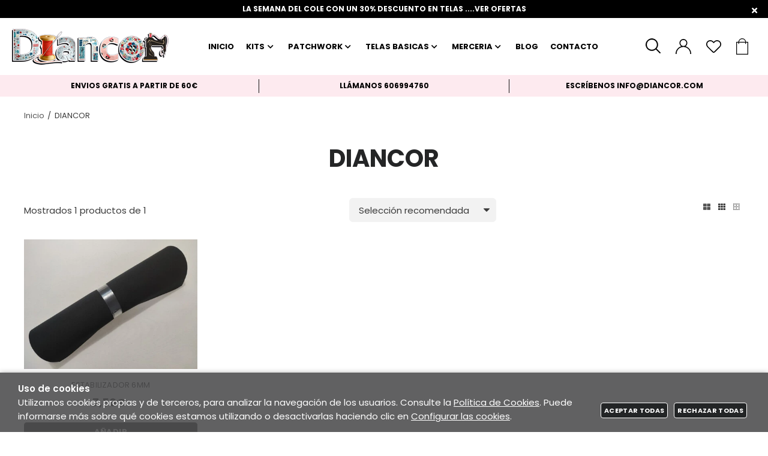

--- FILE ---
content_type: text/html; charset=utf-8
request_url: https://diancor.com/diancor_m349616/
body_size: 34635
content:
<!DOCTYPE HTML>
<html xmlns="http://www.w3.org/1999/xhtml" lang="es" xml:lang="es">
    <!--[PageTemplate:PageTemplate 1]-->
    <head>
        <title>DIANCOR</title>
        <meta http-equiv="Content-Type" content="application/xhtml+xml; charset=utf-8"/>
        <meta name="description" content="DIANCOR" />
        <meta name="keywords" content="" />
        
        <meta name="generator" content="Mabisy"/>
        <meta name="viewport" content="width=device-width, initial-scale=1">
        <meta name="mobile-web-app-capable" content="yes">     
        <script src="/js/stacktrace/stacktrace.min.js"></script>
        <script src="/js/mabisy_jslogerror.js"></script>
        <link rel="stylesheet" type="text/css" href="/Themes/MBStore001/styles/diancor/style.css" />
        <!-- Google Analytics -->
<script>
window.dataLayer = window.dataLayer || [];
function gtag(){dataLayer.push(arguments);}
gtag('consent', 'default', {'ad_storage': 'denied','ad_user_data': 'denied','ad_personalization': 'denied','analytics_storage': 'denied','functionality_storage': 'denied', 'wait_for_update': 500});
gtag('set', 'url_passthrough', true);
gtag('set', 'ads_data_redaction', true);
</script>
<script async src="https://www.googletagmanager.com/gtag/js?id=G-Q14QMC3HGS"></script>
<script>
window.dataLayer = window.dataLayer || [];
function gtag(){dataLayer.push(arguments);}
gtag('js', new Date());
gtag('config', 'G-Q14QMC3HGS', {'link_attribution': true});
gtag('config', 'UA-239542169-1', {'link_attribution': true});
gtag('event', 'view_item_list', {
'items': [
{
'id': '1005',
'item_id': '1005',
'name': 'ESTABILIZADOR 6mm',
'item_name': 'ESTABILIZADOR 6mm',
'list_name': 'Listado de productos',
'item_list_name': 'Listado de productos',
'brand': 'DIANCOR',
'item_brand': 'DIANCOR',
'category': 'ESTABILIZADORES',
'item_category': 'ESTABILIZADORES',
'list_position': '1',
'index': '1',
'price': '7.50'
}

]});

</script>
<!-- End Google Analytics -->
<meta name="google-site-verification" content="p5T1t0VeXnkkq_jC52eNBxS_6cntWBmsJqJTlMo83vI" />
<link rel="shortcut icon" href="/server/Portal_0040386_0047766/img/favicon.png" type="image/png" />



<script src="https://js.hcaptcha.com/1/api.js" defer async></script>
<link rel="canonical" href="https://diancor.com/diancor_m349616/" />


<meta property="twitter:card" content="summary_large_image" /><meta property="twitter:title" content="DIANCOR" /><meta property="twitter:description" content="DIANCOR" /><meta property="twitter:image" content="https://diancor.com/server/Portal_0040386_0047766/img/logo.png" /><meta property="og:site_name" content="diancor.com" /><meta property="og:title" content="DIANCOR" /><meta property="og:description" content="DIANCOR" /><meta property="og:url" content="https://diancor.com/diancor_m349616/" /><meta property="og:image" content="https://diancor.com/server/Portal_0040386_0047766/img/logo.png" /><meta property="og:image:alt" content="DIANCOR" /><meta property="og:type" content="website" />


        
    </head>
    <body class="mb-page listcategory lista-productos diancor">
        
        <div class="mb-page-content">
            <div class="mb-panel-hellobar">
<!--googleoff: all-->
<div id="hellobar" class="mb-mod-hellobar " style="background-color:#000000; color:#ffffff">
    <style>
        .mb-mod-hellobar {
            display: block;
            background-color:lightgray;
            text-align: center;
            /*font-size: 20px; */
            /*padding: 10px;*/
            margin-bottom: 0px;
            /*line-height: 35px;*/
        }
        .mb-mod-hellobar span{
            display: inline-block;
        }
        .mb-mod-hellobar .fecha:before{
            content:"";
            display:inline-block;
            color: inherit;
            border-left: 1px solid currentColor; 
            padding-left: 8px; 
            margin-left: 8px;
            height:1em;
            vertical-align: middle;
        }
        .mb-mod-hellobar.hidden, .mb-mod-hellobar .hidden{
            display: none !important;
        }
        .mb-mod-hellobar #hellobar-link-button{
            padding: 5px 10px;
            margin: 5px;
            border-radius: 5px;
            text-decoration: none;
            white-space: nowrap;
            /*line-height:2;*/
        }
		.mb-mod-hellobar .btn-cerrar {
			position: absolute;
			top: 10px;
			right: 15px;
		}
    </style>
    <span class="texto" id="hellobar-text">LA SEMANA DEL COLE CON UN 30% DESCUENTO EN TELAS ....</span>
    <span class="fecha hidden" id="hellobar-date"><span class="title">Quedan:</span> <span id="cuentaAtrasHelloBar">0d. 0h. 0m. 0s.</span></span>
    <a id="hellobar-link-button" target="_blank" href="https://diancor.com/telas-eco_c1158146/" class="btn-action hidden" 
    style="background-color:#000000; color:#ffffff"
    onmouseover="this.style='background-color:#000000;color:#ffffff';" 
    onmouseout="this.style='background-color:#000000;color:#ffffff';">
        VER OFERTAS
    </a>
    <button type="button" class="btn-cerrar" title="Cerrar" onclick="closeHellobar()"><span class="mb-ico ico-close" title="Cerrar"></span></button>
    

    <script type="text/javascript">
        var hellobartask;
        var hellobardate;

        function showLinkButton(linkButton){
            if (linkButton == ''){
                this.classList.add("hidden");
            }else{
                this.classList.remove("hidden");
                if (!linkButton.startsWith("/") && !linkButton.startsWith("//") 
                    && !linkButton.startsWith("http://") && !linkButton.startsWith("https://")){
                    this.href = "//" + linkButton
                }
            }
        }
        
        function endDate(dateString) {
            if (document.getElementById('hellobar-text')) {
                if (document.getElementById('hellobar-text').innerHTML.length > 0) {
                    if (dateString != "null" && dateString != "") {
                        document.getElementById('hellobar').classList.add("hidden");
                        // Separamos fecha de tiempo
                        var arrTemp = dateString.split(" ");
                        // Separamos dia mes año
                        var dateArr = arrTemp[0].split("/");
                        // Obtenemos tiempo
                        var time = arrTemp[1];
                        // Separamos hora minuto segundo
                        var newTime = (arrTemp[1] != null ? arrTemp[1] : "00:00:00").split(":");
                        // Creamos la data con (año, mes, dia, tiempo)
                        var newDate = "".concat(dateArr[2], "-", dateArr[1], "-", dateArr[0], "T", time);

                        //this.date = new Date(newDate).getTime();
                        hellobardate = new Date(dateArr[2], parseInt(dateArr[1]) - 1, dateArr[0], newTime[0], newTime[1], newTime[2]).getTime();

                        //this.task = setInterval(this.countdownDiscount.bind(this), 1000);
                        hellobartask = setInterval(countdownDiscount,500);

                        document.getElementById('hellobar-date').classList.remove("hidden");
                    } else {                        
                        document.getElementById('hellobar').classList.remove("hidden");
                        document.getElementById('hellobar-date').classList.add("hidden");
                    }
                }
            }
        }
        function countdownDiscount(){
            // Obtenemos el tiempo de hoy
            var now = new Date().getTime();
            
            // Calculamos la diferencia de tiempo
            var distance = hellobardate - now;
            
            // Pasamos la diferencia a dias, horas, minutos y segundos
            var days = Math.floor(distance / (1000 * 60 * 60 * 24));
            var hours = Math.floor((distance % (1000 * 60 * 60 * 24)) / (1000 * 60 * 60));
            var minutes = Math.floor((distance % (1000 * 60 * 60)) / (1000 * 60));
            var seconds = Math.floor((distance % (1000 * 60)) / 1000);

            if (distance < 0) {
                // Cuando termina se oculta
                document.getElementById('cuentaAtrasHelloBar').innerHTML = '0d 0h 0m 0s';
                clearInterval(hellobartask);
                document.getElementById('hellobar').classList.add("hidden");
            }else{
                //document.getElementById('cuentaAtrasHelloBar').innerHTML = days + "d " + hours + "h " + minutes + "m " + seconds + "s ";/
                var textDate = "";
                if (days > 0) { textDate += days + "d "}
                if (hours > 0) { textDate += hours + "h "}
                if (minutes > 0) { textDate += minutes + "m "}
                if (seconds > 0 || (days > 0 || hours > 0 || minutes > 0)) { textDate += seconds + "s "}
                document.getElementById('cuentaAtrasHelloBar').innerHTML = textDate;
                document.getElementById('hellobar').classList.remove("hidden");
            }
        }

        showLinkButton.call(document.getElementById('hellobar-link-button'),'https://diancor.com/telas-eco_c1158146/');
        endDate('null');
        //document.getElementById('hellobar').call(showLinkButton,'https://diancor.com/telas-eco_c1158146/');
        
        function closeHellobar() {
                        document.getElementById('cuentaAtrasHelloBar').innerHTML = '0d 0h 0m 0s';
            clearInterval(hellobartask);
                        document.getElementById('hellobar').classList.add("hidden");
            document.getElementsByTagName("BODY")[0].classList.remove("hellobar");
        }

        
            window.onload = function() {
                var dateString='null';
                var arrTemp = dateString.split(" "); 
                var dateArr = arrTemp[0].split("/"); 
                var time = arrTemp[1];
                var newTime = (arrTemp[1] != null ? arrTemp[1] : "00:00:00".split(":")); 
                var newDate = "".concat(dateArr[2], " - ", dateArr[1], " - ", dateArr[0], "T", time);
                var date = new Date(dateArr[2], parseInt(dateArr[1]) - 1, dateArr[0], newTime[0], newTime[1], newTime[2]).getTime();
                var now = new Date().getTime();
                var distance = date - now;
                if(distance >= 0){
                    document.getElementsByTagName("BODY")[0].classList.add("hellobar");
                }else{
                    document.getElementsByTagName("BODY")[0].classList.remove("hellobar");
                }
            };
        
    </script>
</div>
<!--googleon: all-->

</div>
            <header class="mb-panel-cabecera-sup">
                <div class="wrapper"></div>
            </header>
            <header class="mb-panel-cabecera">
                <div class="wrapper"><div class="mb-mod-menudynamic" data-idmodule="" data-posicion="1"><nav class="mb-mod-menu mb-js-desplegable" data-idmodule="8902341" data-js-desplegable-principal="true">
    <button class="btn-menu mb-js-desplegable-boton" title="Men&uacute;">
        <span class="mb-ico ico-menu" data-title="Men&uacute;"></span>
    </button>
    <div class="mb-js-desplegable-capa">
		<div class="header">
            <span class="title">Men&uacute;</span>
			<button type="button" class="btn-cerrar mb-js-desplegable-cerrar" onclick="return false">
				<span class="mb-ico ico-close" title="Cerrar"></span>
			</button>
		</div>
		<div class="content">            
            
            <ul class="menu principal level0" id="mm0" data-level="0" data-levels="1000">
                
                
                
                <li class="item it-inicio">
                    <a data-target="#mm2823561" data-level="1" class="level1 " title="Diancor - materiales para tus manualidades" href="/">
                        <span>Inicio</span></a>
                    
                    
                </li>
                
                
                <li class="item with-submenu it-kits">
                    <a data-target="#mm1157746" data-level="1" class="level1 " title="" href="/kits_c1157746/">
                        <span>KITS</span><span class="mb-ico ico-derecha"></span></a>
                    
                    
                    <ul class="submenu">
                                                                    
                        <li class="item ">
                            <a data-target="#mm1158189" data-level="1" class="level2 " title="" href="/arrullos_c1158189/">
                                <div>ARRULLOS</div></a>
                            
                            
                        </li>
                    
                    
                    
                        <li class="item ">
                            <a data-target="#mm1158210" data-level="1" class="level2 " title="" href="/bano_c1158210/">
                                <div>BA&#209;O</div></a>
                            
                            
                        </li>
                    
                    
                    
                        <li class="item ">
                            <a data-target="#mm1158190" data-level="1" class="level2 " title="" href="/bastidores_c1158190/">
                                <div>BASTIDORES</div></a>
                            
                            
                        </li>
                    
                    
                    
                        <li class="item ">
                            <a data-target="#mm1158182" data-level="1" class="level2 " title="" href="/bolsas_c1158182/">
                                <div>BOLSAS</div></a>
                            
                            
                        </li>
                    
                    
                    
                        <li class="item ">
                            <a data-target="#mm1159862" data-level="1" class="level2 " title="" href="/bolsos_c1159862/">
                                <div>BOLSOS</div></a>
                            
                            
                        </li>
                    
                    
                    
                        <li class="item ">
                            <a data-target="#mm1158191" data-level="1" class="level2 " title="" href="/cambiadores_c1158191/">
                                <div>CAMBIADORES</div></a>
                            
                            
                        </li>
                    
                    
                    
                        <li class="item ">
                            <a data-target="#mm1158181" data-level="1" class="level2 " title="" href="/capazos_c1158181/">
                                <div>CAPAZOS</div></a>
                            
                            
                        </li>
                    
                    
                    
                        <li class="item ">
                            <a data-target="#mm1158183" data-level="1" class="level2 " title="" href="/cocina_c1158183/">
                                <div>COCINA</div></a>
                            
                            
                        </li>
                    
                    
                    
                        <li class="item ">
                            <a data-target="#mm1158192" data-level="1" class="level2 " title="" href="/cojines_c1158192/">
                                <div>COJINES</div></a>
                            
                            
                        </li>
                    
                    
                    
                        <li class="item ">
                            <a data-target="#mm1158194" data-level="1" class="level2 " title="" href="/colchas_c1158194/">
                                <div>COLCHAS</div></a>
                            
                            
                        </li>
                    
                    
                    
                        <li class="item ">
                            <a data-target="#mm1158200" data-level="1" class="level2 " title="" href="/mochilas_c1158200/">
                                <div>MOCHILAS</div></a>
                            
                            
                        </li>
                    
                    
                    
                        <li class="item ">
                            <a data-target="#mm1159863" data-level="1" class="level2 " title="" href="/neceser_c1159863/">
                                <div>NECESER</div></a>
                            
                            
                        </li>
                    
                    
                    
                        <li class="item ">
                            <a data-target="#mm1159875" data-level="1" class="level2 " title="" href="/pie-de-cama_c1159875/">
                                <div>PIE DE CAMA</div></a>
                            
                            
                        </li>
                    
                    
                    
                        <li class="item ">
                            <a data-target="#mm1158180" data-level="1" class="level2 " title="" href="/valise_c1158180/">
                                <div>VALISE</div></a>
                            
                            
                        </li>
                    </ul>
                    
                </li>
                
                
                <li class="item with-submenu it-patchwork">
                    <a data-target="#mm1158135" data-level="1" class="level1 " title="TELAS PATCHWORK" href="/patchwork_c1158135/">
                        <span>PATCHWORK</span><span class="mb-ico ico-derecha"></span></a>
                    
                    
                    <ul class="submenu">
                                                                    
                        <li class="item ">
                            <a data-target="#mm1158150" data-level="1" class="level2 " title="" href="/packs-cortes_c1158150/">
                                <div>PACKS CORTES</div></a>
                            
                            
                        </li>
                    
                    
                    
                        <li class="item ">
                            <a data-target="#mm1158151" data-level="1" class="level2 " title="" href="/packs-rollos_c1158151/">
                                <div>PACKS ROLLOS</div></a>
                            
                            
                        </li>
                    
                    
                    
                        <li class="item ">
                            <a data-target="#mm1158147" data-level="1" class="level2 " title="" href="/rustico-country_c1158147/">
                                <div>RUSTICO COUNTRY</div></a>
                            
                            
                        </li>
                    
                    
                    
                        <li class="item ">
                            <a data-target="#mm1161522" data-level="1" class="level2 " title="" href="/telas-cotonet_c1161522/">
                                <div>TELAS  COTONET</div></a>
                            
                            
                        </li>
                    
                    
                    
                        <li class="item ">
                            <a data-target="#mm1161333" data-level="1" class="level2 " title="TELAS BENARTEX" href="/telas-benartex_c1161333/">
                                <div>TELAS BENARTEX</div></a>
                            
                            
                        </li>
                    
                    
                    
                        <li class="item ">
                            <a data-target="#mm1160080" data-level="1" class="level2 " title="TELASCOCINA" href="/telas-cocina_c1160080/">
                                <div>TELAS COCINA</div></a>
                            
                            
                        </li>
                    
                    
                    
                        <li class="item ">
                            <a data-target="#mm1158146" data-level="1" class="level2 " title="" href="/telas-eco_c1158146/">
                                <div>TELAS ECO</div></a>
                            
                            
                        </li>
                    
                    
                    
                        <li class="item ">
                            <a data-target="#mm1158152" data-level="1" class="level2 " title="" href="/telas-infantiles_c1158152/">
                                <div>TELAS INFANTILES</div></a>
                            
                            
                        </li>
                    
                    
                    
                        <li class="item ">
                            <a data-target="#mm1158214" data-level="1" class="level2 " title="" href="/telas-makower_c1158214/">
                                <div>TELAS MAKOWER</div></a>
                            
                            
                        </li>
                    
                    
                    
                        <li class="item ">
                            <a data-target="#mm1158149" data-level="1" class="level2 " title="" href="/telas-moda-fabric_c1158149/">
                                <div>TELAS MODA FABRIC</div></a>
                            
                            
                        </li>
                    
                    
                    
                        <li class="item ">
                            <a data-target="#mm1158213" data-level="1" class="level2 " title="" href="/telas-naturaleza_c1158213/">
                                <div>TELAS NATURALEZA</div></a>
                            
                            
                        </li>
                    
                    
                    
                        <li class="item ">
                            <a data-target="#mm1158782" data-level="1" class="level2 " title="" href="/telas-navidad_c1158782/">
                                <div>TELAS NAVIDAD</div></a>
                            
                            
                        </li>
                    
                    
                    
                        <li class="item ">
                            <a data-target="#mm1175658" data-level="1" class="level2 " title="Telas Piecework" href="/telas-piecework_c1175658/">
                                <div>TELAS PIECEWORK</div></a>
                            
                            
                        </li>
                    
                    
                    
                        <li class="item ">
                            <a data-target="#mm1158865" data-level="1" class="level2 " title="" href="/telas-studio_c1158865/">
                                <div>TELAS STUDIO</div></a>
                            
                            
                        </li>
                    
                    
                    
                        <li class="item ">
                            <a data-target="#mm1158148" data-level="1" class="level2 " title="" href="/telas-tilda_c1158148/">
                                <div>TELAS TILDA</div></a>
                            
                            
                        </li>
                    
                    
                    
                        <li class="item ">
                            <a data-target="#mm1158145" data-level="1" class="level2 " title="TELAS TRAMADAS JAPONESAS" href="/telas-tramadas-japonesas_c1158145/">
                                <div>TELAS TRAMADAS JAPONESAS</div></a>
                            
                            
                        </li>
                    </ul>
                    
                </li>
                
                
                <li class="item with-submenu it-telas_basicas">
                    <a data-target="#mm1157722" data-level="1" class="level1 " title="" href="/telas-basicas_c1157722/">
                        <span>TELAS BASICAS</span><span class="mb-ico ico-derecha"></span></a>
                    
                    
                    <ul class="submenu">
                                                                    
                        <li class="item ">
                            <a data-target="#mm1158205" data-level="1" class="level2 " title="" href="/boatas_c1158205/">
                                <div>BOATAS</div></a>
                            
                            
                        </li>
                    
                    
                    
                        <li class="item ">
                            <a data-target="#mm1160970" data-level="1" class="level2 " title="CUADROS;TELACUADROS" href="/cuadros_c1160970/">
                                <div>CUADROS</div></a>
                            
                            
                        </li>
                    
                    
                    
                        <li class="item ">
                            <a data-target="#mm1159423" data-level="1" class="level2 " title="" href="/entretelas_c1159423/">
                                <div>ENTRETELAS</div></a>
                            
                            
                        </li>
                    
                    
                    
                        <li class="item ">
                            <a data-target="#mm1158155" data-level="1" class="level2 " title="" href="/estabilizadores_c1158155/">
                                <div>ESTABILIZADORES</div></a>
                            
                            
                        </li>
                    
                    
                    
                        <li class="item ">
                            <a data-target="#mm1158781" data-level="1" class="level2 " title="" href="/impermeables_c1158781/">
                                <div>IMPERMEABLES</div></a>
                            
                            
                        </li>
                    
                    
                    
                        <li class="item ">
                            <a data-target="#mm1158154" data-level="1" class="level2 " title="" href="/mendy_c1158154/">
                                <div>MENDY</div></a>
                            
                            
                        </li>
                    
                    
                    
                        <li class="item ">
                            <a data-target="#mm1158202" data-level="1" class="level2 " title="" href="/minki_c1158202/">
                                <div>MINKI</div></a>
                            
                            
                        </li>
                    
                    
                    
                        <li class="item ">
                            <a data-target="#mm1158156" data-level="1" class="level2 " title="" href="/nido-de-abeja_c1158156/">
                                <div>NIDO DE ABEJA</div></a>
                            
                            
                        </li>
                    
                    
                    
                        <li class="item ">
                            <a data-target="#mm1158779" data-level="1" class="level2 " title="" href="/rizo-toalla_c1158779/">
                                <div>RIZO TOALLA</div></a>
                            
                            
                        </li>
                    
                    
                    
                        <li class="item ">
                            <a data-target="#mm1175664" data-level="1" class="level2 " title="TEJIDO RUSTICO" href="/rustic_c1175664/">
                                <div>RUSTIC</div></a>
                            
                            
                        </li>
                    
                    
                    
                        <li class="item ">
                            <a data-target="#mm1158153" data-level="1" class="level2 " title="" href="/tapis_c1158153/">
                                <div>TAPIS</div></a>
                            
                            
                        </li>
                    
                    
                    
                        <li class="item ">
                            <a data-target="#mm1175657" data-level="1" class="level2 " title="telas 3d" href="/telas-3d_c1175657/">
                                <div>TELAS 3D</div></a>
                            
                            
                        </li>
                    
                    
                    
                        <li class="item ">
                            <a data-target="#mm1158204" data-level="1" class="level2 " title="" href="/traseras_c1158204/">
                                <div>TRASERAS</div></a>
                            
                            
                        </li>
                    </ul>
                    
                </li>
                
                
                <li class="item with-submenu it-merceria">
                    <a data-target="#mm1011366" data-level="1" class="level1 " title="MERCERIA" href="/merceria_c1011366/">
                        <span>MERCERIA</span><span class="mb-ico ico-derecha"></span></a>
                    
                    
                    <ul class="submenu">
                                                                    
                        <li class="item ">
                            <a data-target="#mm1161125" data-level="1" class="level2 " title="AGUJAS" href="/agujas_c1161125/">
                                <div>AGUJAS</div></a>
                            
                            
                        </li>
                    
                    
                    
                        <li class="item ">
                            <a data-target="#mm1164139" data-level="1" class="level2 " title="ASAS DE BOLSO" href="/asas-de-bolsos_c1164139/">
                                <div>ASAS DE BOLSOS</div></a>
                            
                            
                        </li>
                    
                    
                    
                        <li class="item ">
                            <a data-target="#mm1164964" data-level="1" class="level2 " title="BOTONES DECORATIVOS" href="/botones-decorativos_c1164964/">
                                <div>BOTONES DECORATIVOS</div></a>
                            
                            
                        </li>
                    
                    
                    
                        <li class="item ">
                            <a data-target="#mm1159915" data-level="1" class="level2 " title="" href="/cadenas_c1159915/">
                                <div>CADENAS</div></a>
                            
                            
                        </li>
                    
                    
                    
                        <li class="item ">
                            <a data-target="#mm1159872" data-level="1" class="level2 " title="" href="/cierres_c1159872/">
                                <div>CIERRES</div></a>
                            
                            
                        </li>
                    
                    
                    
                        <li class="item ">
                            <a data-target="#mm1159916" data-level="1" class="level2 " title="" href="/cintas_c1159916/">
                                <div>CINTAS</div></a>
                            
                            
                        </li>
                    
                    
                    
                        <li class="item ">
                            <a data-target="#mm1158160" data-level="1" class="level2 " title="" href="/cintas-de-mochila_c1158160/">
                                <div>CINTAS DE MOCHILA</div></a>
                            
                            
                        </li>
                    
                    
                    
                        <li class="item ">
                            <a data-target="#mm1158161" data-level="1" class="level2 " title="" href="/complementos_c1158161/">
                                <div>COMPLEMENTOS</div></a>
                            
                            
                        </li>
                    
                    
                    
                        <li class="item ">
                            <a data-target="#mm1158780" data-level="1" class="level2 " title="" href="/cremalleras_c1158780/">
                                <div>CREMALLERAS</div></a>
                            
                            
                        </li>
                    
                    
                    
                        <li class="item ">
                            <a data-target="#mm1160081" data-level="1" class="level2 " title="CUTERROTATIVO;CUTEROLFA" href="/cuters_c1160081/">
                                <div>CUTERS</div></a>
                            
                            
                        </li>
                    
                    
                    
                        <li class="item ">
                            <a data-target="#mm1159855" data-level="1" class="level2 " title="" href="/maquinas-de-coser_c1159855/">
                                <div>MAQUINAS DE COSER</div></a>
                            
                            
                        </li>
                    
                    
                    
                        <li class="item ">
                            <a data-target="#mm1159412" data-level="1" class="level2 " title="" href="/plantillas-y-reglas_c1159412/">
                                <div>PLANTILLAS Y REGLAS</div></a>
                            
                            
                        </li>
                    
                    
                    
                        <li class="item ">
                            <a data-target="#mm1159912" data-level="1" class="level2 " title="" href="/tijeras_c1159912/">
                                <div>TIJERAS</div></a>
                            
                            
                        </li>
                    </ul>
                    
                </li>
                
                
                <li class="item it-blog">
                    <a data-target="#mm1331" data-level="1" class="level1 " title="Blog" href="/blog/">
                        <span>Blog</span></a>
                    
                    
                </li>
                
                
                <li class="item it-contacto">
                    <a data-target="#mm2823584" data-level="1" class="level1 " title="Contacto" href="/contacto.html">
                        <span>Contacto</span></a>
                    
                    
                </li>
                
                
                
            </ul>
            
            <ul class="menu secundario oculto level1" id="mm1011366" data-level="1" data-levels="1000">
                
                    <li class="item prev">
                        <a data-target="#mm0" class="" title="" href="/merceria_c1011366/"><span class="mb-ico ico-izquierda"></span>Volver</a>
                    </li>
                    <li class="item original">
                        <a class="" title="MERCERIA" href="/merceria_c1011366/">MERCERIA</a>
                    </li>
                
                
                
                <li class="item it-agujas">
                    <a data-target="#mm1161125" data-level="2" class="level1 " title="AGUJAS" href="/agujas_c1161125/">
                        <span>AGUJAS</span></a>
                    
                    
                </li>
                
                
                <li class="item it-asas_de_bolsos">
                    <a data-target="#mm1164139" data-level="2" class="level1 " title="ASAS DE BOLSO" href="/asas-de-bolsos_c1164139/">
                        <span>ASAS DE BOLSOS</span></a>
                    
                    
                </li>
                
                
                <li class="item it-botones_decorativos">
                    <a data-target="#mm1164964" data-level="2" class="level1 " title="BOTONES DECORATIVOS" href="/botones-decorativos_c1164964/">
                        <span>BOTONES DECORATIVOS</span></a>
                    
                    
                </li>
                
                
                <li class="item it-cadenas">
                    <a data-target="#mm1159915" data-level="2" class="level1 " title="" href="/cadenas_c1159915/">
                        <span>CADENAS</span></a>
                    
                    
                </li>
                
                
                <li class="item it-cierres">
                    <a data-target="#mm1159872" data-level="2" class="level1 " title="" href="/cierres_c1159872/">
                        <span>CIERRES</span></a>
                    
                    
                </li>
                
                
                <li class="item it-cintas">
                    <a data-target="#mm1159916" data-level="2" class="level1 " title="" href="/cintas_c1159916/">
                        <span>CINTAS</span></a>
                    
                    
                </li>
                
                
                <li class="item it-cintas_de_mochila">
                    <a data-target="#mm1158160" data-level="2" class="level1 " title="" href="/cintas-de-mochila_c1158160/">
                        <span>CINTAS DE MOCHILA</span></a>
                    
                    
                </li>
                
                
                <li class="item it-complementos">
                    <a data-target="#mm1158161" data-level="2" class="level1 " title="" href="/complementos_c1158161/">
                        <span>COMPLEMENTOS</span></a>
                    
                    
                </li>
                
                
                <li class="item it-cremalleras">
                    <a data-target="#mm1158780" data-level="2" class="level1 " title="" href="/cremalleras_c1158780/">
                        <span>CREMALLERAS</span></a>
                    
                    
                </li>
                
                
                <li class="item it-cuters">
                    <a data-target="#mm1160081" data-level="2" class="level1 " title="CUTERROTATIVO;CUTEROLFA" href="/cuters_c1160081/">
                        <span>CUTERS</span></a>
                    
                    
                </li>
                
                
                <li class="item it-maquinas_de_coser">
                    <a data-target="#mm1159855" data-level="2" class="level1 " title="" href="/maquinas-de-coser_c1159855/">
                        <span>MAQUINAS DE COSER</span></a>
                    
                    
                </li>
                
                
                <li class="item it-plantillas_y_reglas">
                    <a data-target="#mm1159412" data-level="2" class="level1 " title="" href="/plantillas-y-reglas_c1159412/">
                        <span>PLANTILLAS Y REGLAS</span></a>
                    
                    
                </li>
                
                
                <li class="item it-tijeras">
                    <a data-target="#mm1159912" data-level="2" class="level1 " title="" href="/tijeras_c1159912/">
                        <span>TIJERAS</span></a>
                    
                    
                </li>
                
                
                
            </ul>
            
            <ul class="menu secundario oculto level1" id="mm1157722" data-level="1" data-levels="1000">
                
                    <li class="item prev">
                        <a data-target="#mm0" class="" title="" href="/telas-basicas_c1157722/"><span class="mb-ico ico-izquierda"></span>Volver</a>
                    </li>
                    <li class="item original">
                        <a class="" title="" href="/telas-basicas_c1157722/">TELAS BASICAS</a>
                    </li>
                
                
                
                <li class="item it-boatas">
                    <a data-target="#mm1158205" data-level="2" class="level1 " title="" href="/boatas_c1158205/">
                        <span>BOATAS</span></a>
                    
                    
                </li>
                
                
                <li class="item it-cuadros">
                    <a data-target="#mm1160970" data-level="2" class="level1 " title="CUADROS;TELACUADROS" href="/cuadros_c1160970/">
                        <span>CUADROS</span></a>
                    
                    
                </li>
                
                
                <li class="item it-entretelas">
                    <a data-target="#mm1159423" data-level="2" class="level1 " title="" href="/entretelas_c1159423/">
                        <span>ENTRETELAS</span></a>
                    
                    
                </li>
                
                
                <li class="item it-estabilizadores">
                    <a data-target="#mm1158155" data-level="2" class="level1 " title="" href="/estabilizadores_c1158155/">
                        <span>ESTABILIZADORES</span></a>
                    
                    
                </li>
                
                
                <li class="item it-impermeables">
                    <a data-target="#mm1158781" data-level="2" class="level1 " title="" href="/impermeables_c1158781/">
                        <span>IMPERMEABLES</span></a>
                    
                    
                </li>
                
                
                <li class="item it-mendy">
                    <a data-target="#mm1158154" data-level="2" class="level1 " title="" href="/mendy_c1158154/">
                        <span>MENDY</span></a>
                    
                    
                </li>
                
                
                <li class="item it-minki">
                    <a data-target="#mm1158202" data-level="2" class="level1 " title="" href="/minki_c1158202/">
                        <span>MINKI</span></a>
                    
                    
                </li>
                
                
                <li class="item it-nido_de_abeja">
                    <a data-target="#mm1158156" data-level="2" class="level1 " title="" href="/nido-de-abeja_c1158156/">
                        <span>NIDO DE ABEJA</span></a>
                    
                    
                </li>
                
                
                <li class="item it-rizo_toalla">
                    <a data-target="#mm1158779" data-level="2" class="level1 " title="" href="/rizo-toalla_c1158779/">
                        <span>RIZO TOALLA</span></a>
                    
                    
                </li>
                
                
                <li class="item it-rustic">
                    <a data-target="#mm1175664" data-level="2" class="level1 " title="TEJIDO RUSTICO" href="/rustic_c1175664/">
                        <span>RUSTIC</span></a>
                    
                    
                </li>
                
                
                <li class="item it-tapis">
                    <a data-target="#mm1158153" data-level="2" class="level1 " title="" href="/tapis_c1158153/">
                        <span>TAPIS</span></a>
                    
                    
                </li>
                
                
                <li class="item it-telas_3d">
                    <a data-target="#mm1175657" data-level="2" class="level1 " title="telas 3d" href="/telas-3d_c1175657/">
                        <span>TELAS 3D</span></a>
                    
                    
                </li>
                
                
                <li class="item it-traseras">
                    <a data-target="#mm1158204" data-level="2" class="level1 " title="" href="/traseras_c1158204/">
                        <span>TRASERAS</span></a>
                    
                    
                </li>
                
                
                
            </ul>
            
            <ul class="menu secundario oculto level1" id="mm1157746" data-level="1" data-levels="1000">
                
                    <li class="item prev">
                        <a data-target="#mm0" class="" title="" href="/kits_c1157746/"><span class="mb-ico ico-izquierda"></span>Volver</a>
                    </li>
                    <li class="item original">
                        <a class="" title="" href="/kits_c1157746/">KITS</a>
                    </li>
                
                
                
                <li class="item it-arrullos">
                    <a data-target="#mm1158189" data-level="2" class="level1 " title="" href="/arrullos_c1158189/">
                        <span>ARRULLOS</span></a>
                    
                    
                </li>
                
                
                <li class="item it-baño">
                    <a data-target="#mm1158210" data-level="2" class="level1 " title="" href="/bano_c1158210/">
                        <span>BA&#209;O</span></a>
                    
                    
                </li>
                
                
                <li class="item it-bastidores">
                    <a data-target="#mm1158190" data-level="2" class="level1 " title="" href="/bastidores_c1158190/">
                        <span>BASTIDORES</span></a>
                    
                    
                </li>
                
                
                <li class="item it-bolsas">
                    <a data-target="#mm1158182" data-level="2" class="level1 " title="" href="/bolsas_c1158182/">
                        <span>BOLSAS</span></a>
                    
                    
                </li>
                
                
                <li class="item it-bolsos">
                    <a data-target="#mm1159862" data-level="2" class="level1 " title="" href="/bolsos_c1159862/">
                        <span>BOLSOS</span></a>
                    
                    
                </li>
                
                
                <li class="item it-cambiadores">
                    <a data-target="#mm1158191" data-level="2" class="level1 " title="" href="/cambiadores_c1158191/">
                        <span>CAMBIADORES</span></a>
                    
                    
                </li>
                
                
                <li class="item it-capazos">
                    <a data-target="#mm1158181" data-level="2" class="level1 " title="" href="/capazos_c1158181/">
                        <span>CAPAZOS</span></a>
                    
                    
                </li>
                
                
                <li class="item it-cocina">
                    <a data-target="#mm1158183" data-level="2" class="level1 " title="" href="/cocina_c1158183/">
                        <span>COCINA</span></a>
                    
                    
                </li>
                
                
                <li class="item it-cojines">
                    <a data-target="#mm1158192" data-level="2" class="level1 " title="" href="/cojines_c1158192/">
                        <span>COJINES</span></a>
                    
                    
                </li>
                
                
                <li class="item it-colchas">
                    <a data-target="#mm1158194" data-level="2" class="level1 " title="" href="/colchas_c1158194/">
                        <span>COLCHAS</span></a>
                    
                    
                </li>
                
                
                <li class="item it-mochilas">
                    <a data-target="#mm1158200" data-level="2" class="level1 " title="" href="/mochilas_c1158200/">
                        <span>MOCHILAS</span></a>
                    
                    
                </li>
                
                
                <li class="item it-neceser">
                    <a data-target="#mm1159863" data-level="2" class="level1 " title="" href="/neceser_c1159863/">
                        <span>NECESER</span></a>
                    
                    
                </li>
                
                
                <li class="item it-pie_de_cama">
                    <a data-target="#mm1159875" data-level="2" class="level1 " title="" href="/pie-de-cama_c1159875/">
                        <span>PIE DE CAMA</span></a>
                    
                    
                </li>
                
                
                <li class="item it-valise">
                    <a data-target="#mm1158180" data-level="2" class="level1 " title="" href="/valise_c1158180/">
                        <span>VALISE</span></a>
                    
                    
                </li>
                
                
                
            </ul>
            
            <ul class="menu secundario oculto level1" id="mm1158135" data-level="1" data-levels="1000">
                
                    <li class="item prev">
                        <a data-target="#mm0" class="" title="" href="/patchwork_c1158135/"><span class="mb-ico ico-izquierda"></span>Volver</a>
                    </li>
                    <li class="item original">
                        <a class="" title="TELAS PATCHWORK" href="/patchwork_c1158135/">PATCHWORK</a>
                    </li>
                
                
                
                <li class="item it-packs_cortes">
                    <a data-target="#mm1158150" data-level="2" class="level1 " title="" href="/packs-cortes_c1158150/">
                        <span>PACKS CORTES</span></a>
                    
                    
                </li>
                
                
                <li class="item it-packs_rollos">
                    <a data-target="#mm1158151" data-level="2" class="level1 " title="" href="/packs-rollos_c1158151/">
                        <span>PACKS ROLLOS</span></a>
                    
                    
                </li>
                
                
                <li class="item it-rustico_country">
                    <a data-target="#mm1158147" data-level="2" class="level1 " title="" href="/rustico-country_c1158147/">
                        <span>RUSTICO COUNTRY</span></a>
                    
                    
                </li>
                
                
                <li class="item it-telas__cotonet">
                    <a data-target="#mm1161522" data-level="2" class="level1 " title="" href="/telas-cotonet_c1161522/">
                        <span>TELAS  COTONET</span></a>
                    
                    
                </li>
                
                
                <li class="item it-telas_benartex">
                    <a data-target="#mm1161333" data-level="2" class="level1 " title="TELAS BENARTEX" href="/telas-benartex_c1161333/">
                        <span>TELAS BENARTEX</span></a>
                    
                    
                </li>
                
                
                <li class="item it-telas_cocina">
                    <a data-target="#mm1160080" data-level="2" class="level1 " title="TELASCOCINA" href="/telas-cocina_c1160080/">
                        <span>TELAS COCINA</span></a>
                    
                    
                </li>
                
                
                <li class="item it-telas_eco">
                    <a data-target="#mm1158146" data-level="2" class="level1 " title="" href="/telas-eco_c1158146/">
                        <span>TELAS ECO</span></a>
                    
                    
                </li>
                
                
                <li class="item it-telas_infantiles">
                    <a data-target="#mm1158152" data-level="2" class="level1 " title="" href="/telas-infantiles_c1158152/">
                        <span>TELAS INFANTILES</span></a>
                    
                    
                </li>
                
                
                <li class="item it-telas_makower">
                    <a data-target="#mm1158214" data-level="2" class="level1 " title="" href="/telas-makower_c1158214/">
                        <span>TELAS MAKOWER</span></a>
                    
                    
                </li>
                
                
                <li class="item it-telas_moda_fabric">
                    <a data-target="#mm1158149" data-level="2" class="level1 " title="" href="/telas-moda-fabric_c1158149/">
                        <span>TELAS MODA FABRIC</span></a>
                    
                    
                </li>
                
                
                <li class="item it-telas_naturaleza">
                    <a data-target="#mm1158213" data-level="2" class="level1 " title="" href="/telas-naturaleza_c1158213/">
                        <span>TELAS NATURALEZA</span></a>
                    
                    
                </li>
                
                
                <li class="item it-telas_navidad">
                    <a data-target="#mm1158782" data-level="2" class="level1 " title="" href="/telas-navidad_c1158782/">
                        <span>TELAS NAVIDAD</span></a>
                    
                    
                </li>
                
                
                <li class="item it-telas_piecework">
                    <a data-target="#mm1175658" data-level="2" class="level1 " title="Telas Piecework" href="/telas-piecework_c1175658/">
                        <span>TELAS PIECEWORK</span></a>
                    
                    
                </li>
                
                
                <li class="item it-telas_studio">
                    <a data-target="#mm1158865" data-level="2" class="level1 " title="" href="/telas-studio_c1158865/">
                        <span>TELAS STUDIO</span></a>
                    
                    
                </li>
                
                
                <li class="item it-telas_tilda">
                    <a data-target="#mm1158148" data-level="2" class="level1 " title="" href="/telas-tilda_c1158148/">
                        <span>TELAS TILDA</span></a>
                    
                    
                </li>
                
                
                <li class="item it-telas_tramadas_japonesas">
                    <a data-target="#mm1158145" data-level="2" class="level1 " title="TELAS TRAMADAS JAPONESAS" href="/telas-tramadas-japonesas_c1158145/">
                        <span>TELAS TRAMADAS JAPONESAS</span></a>
                    
                    
                </li>
                
                
                
            </ul>
            
		</div>
		<div class="overlay"></div>
    </div>
</nav>

<script type="text/javascript" data-module="menu" data-idmodule="8902341">
    /* <![CDATA[  */ 
	document.addEventListener("DOMContentLoaded", function(event) {
        try {
            $('[data-idmodule="8902341"] .menu > .item > a[data-target]').click(function(e) {
                if ($(this).attr('data-target') != '') {
                    if ($($(this).attr('data-target')).length > 0) {
                        var touch = ('ontouchstart' in document.documentElement === true) || ($(e.target).hasClass('mb-ico') === true);
                        if (!touch) {
                            touch = ($(this).parents('.menu.principal').parents('.mb-js-desplegable-capa.abierto').length>0) || ($(this).parents('.menu.secundario').length>0);
                        }
                        if (touch) {
                            e.preventDefault();

                            $(this).closest('.item').toggleClass('abierto');
                            var abierto = $(this).closest('.item').hasClass('abierto');

                            if ($(this).closest('.item').hasClass('prev')) {
                                $(this).closest('.item.prev').removeClass('abierto');
                            }
                            $($(this).attr('data-target')).toggleClass('oculto',!abierto);
                            $($(this).attr('data-target')).find('.item.abierto').removeClass('abierto');
                            
                            $(this).closest('.menu').toggleClass('oculto',abierto);
                        }
                    }
                }
            });
            $(document).click(function(e){
                if ($('.mb-js-desplegable[data-idmodule="8902341"]').length>0) {
                    var isClickInside = $('.mb-js-desplegable[data-idmodule="8902341"]')[0].contains(e.target);
                    if (!isClickInside) {
                        $('.mb-js-desplegable[data-idmodule="8902341"]').find('.overlay').click();
                        $('.mb-js-desplegable[data-idmodule="8902341"]').find('.menu').addClass('oculto');
                        $('.mb-js-desplegable[data-idmodule="8902341"]').find('.menu.principal').removeClass('oculto');
                        $('.mb-js-desplegable[data-idmodule="8902341"]').find('.item').removeClass('abierto');
                    }
                }
            });
        } catch(err) {
            console.error('Error loading .mb-mod-menu (idmodule: 8902341) script: ' + err);
        }
	});
	/* ]]> */
</script></div><a data-idmodule="" class="mb-mod-storelogo" href="/" title="diancor.com" itemscope itemtype="https://schema.org/Website" itemid="https://diancor.com">
	<meta content="diancor.com" itemprop="name" />
	<img src="/server/Portal_0040386_0047766/img/logo.png" alt="diancor.com" class="logo" itemprop="image" width="261" height="60">
	<span itemscope itemtype="https://schema.org/Organization" itemprop="author">
	<meta content="https://diancor.com/server/Portal_0040386_0047766/img/logo.png" itemprop="logo" />
	<meta content="https://diancor.com" itemprop="url" />
	<meta content="diancor.com" itemprop="name" />
	
	</span>
</a><div class="mb-mod-cartsummary mb-js-desplegable" id="cartsummary8902343" data-idmodule="8902343" data-js-desplegable-principal="true">
	<button class="btn-cart mb-js-desplegable-boton" title="Carrito">
		<span class="mb-ico ico-cart" data-title="Carrito"></span>
		<span class="text empty" >Sin art&iacute;culos</span>
		<span class="text full" style="display:none;">
			<span class="number">0</span>
			<span class="text">Art&iacute;culo(s):</span>
			<span class="price">0,00€</span>
		</span>
	</button>
	<div class="mb-js-desplegable-capa">
		<div class="header">
			<span class="title">Carrito</span>
			<button type="button" class="btn-cerrar mb-js-desplegable-cerrar" onclick="return false">
				<span class="mb-ico ico-close" title="Cerrar"></span>
			</button>
		</div>
		<div class="content">
			<div class="cart" style="display:none">
				
			</div>

			<div class="mb-mensaje mensaje-vacio" >
				<span class="mb-ico ico-cart"></span><span class="text">No hay productos en el carrito</span>
			</div>
		</div>
		<div class="footer" style="display:none;">
			
			<div class="subtotal">
				<span class="text">Importe</span>
				<span class="price" id="subtotalCart8902343"></span>
			</div>
						<div class="buttons">
				
				<a href="/carrito.html" class="btn-shoppingcart"><span class="mb-ico ico-cart"></span>Ir al carrito</a>
			</div>
		</div>
		<div class="overlay"></div>
	</div>	
<script type="text/javascript">
	/* <![CDATA[ */
	function reload_cart_8902343() {
		//llamar por ajax al carrito
		//recargar contenidos del carrito
		var ajax = $.post("/process/process.aspx?action=send_GetShoppingCart", { },
                function (data) {
                    var obj = jQuery.parseJSON(data);
                    if (obj.status == "OK") {
						refill_cart_data_8902343(obj);
                    } else {
                        alert(obj.message);
                    }
                });
        ajax.fail(function (xhr,status,error) { 
			if(xhr.readyState == 0 || xhr.status == 0) {			
				return;  // it's not really an error
			} else {
				//alert('Error: ' + xhr.statusText + ' (' + xhr.status + ')');
				console.log('Error reloading cart: ' + xhr.statusText + ' (' + xhr.status + ')');
				return;
			}
		});
	}
	
	function refill_cart_data_8902343(data) {
		if (data.Cart.Nofitems > 0) {
			//alert ("Items: "+ data.Cart.Nofitems);
			$('#cartsummary8902343 .content .cart').show();
			$('#cartsummary8902343 .content .mensaje-vacio').hide();
			$('#cartsummary8902343 .footer').show();
			$('#cartsummary8902343 .btn-cart .text.full').show();
			$('#cartsummary8902343 .btn-cart .text.empty').hide();
		} else {
			//alert ("Vacio");
			$('#cartsummary8902343 .content .cart').hide();
			$('#cartsummary8902343 .content .mensaje-vacio').show();
			$('#cartsummary8902343 .footer').hide();
			$('#cartsummary8902343 .btn-cart .text.full').hide();
			$('#cartsummary8902343 .btn-cart .text.empty').show();
		}
		
		$('#cartsummary8902343 .btn-cart .text.full .number').text(data.Cart.Nofitems);
		$('#cartsummary8902343 .btn-cart .text.full .price').text(data.Cart.Totalamount_s);
		$('#cartsummary8902343 #subtotalCart8902343').text(data.Cart.Totalamount_s);

        var itemCount = 0;

		//Eliminamos todos los productos de la cesta
		$("#cartsummary8902343 .content .cart > div.item.product").remove();

		//Con los productos obtenidos los volvemos a pintar en el dom.
		for (var i = 0; i < data.Products.Orderline.length; i++) {
            var item = data.Products.Orderline[i];
			var strHtmlItem = '';

            
			strHtmlItem += '<div class="item product">';
			strHtmlItem += '<div class="item-image">';
			if (item.isdiscount == false) {
				strHtmlItem += '<a class="image-box" href="' + item.url + '" title="' + item.product.Name + '">';
				strHtmlItem += '<img src="' + item.product.Image.urln + '" alt="" />';
				strHtmlItem += '</a>';
			}
			strHtmlItem += '</div>';
			strHtmlItem += '<div class="item-data">';
			strHtmlItem += '<a class="title" href="' + item.url + '" title="' + item.product.Name + '">' + item.product.Name + '</a>';
			strHtmlItem += '<ul class="details">';
			if (item.product.Name_colour != '') {
				strHtmlItem += '<li class="color"><strong class="label">' + item.product.colour_type + ':</strong> <span class="value">' + item.product.Name_colour + '</span></li>';
			}
			if (item.product.Name_size != '') {
				strHtmlItem += '<li class="size"><strong class="label">' + item.product.size_type + ':</strong> <span class="value">' + item.product.Name_size + '</span></li>';
			}
			if (item.product.Name_classification != '') {
				strHtmlItem += '<li class="classification"><strong class="label">' + item.product.classification_type + ':</strong> <span class="value">' + item.product.Name_classification + '</span></li>';
			}
			if (item.product.Commerce && item.product.Commerce != '') {
				strHtmlItem += '<li class="classification"><strong class="label">Comercio:</strong> <span class="value">' + item.product.Commerce + '</span></li>';
			}
			strHtmlItem += '</ul>';
			strHtmlItem += '<span class="quantity">';
			strHtmlItem += '<strong class="label">Cantidad:</strong>';
			strHtmlItem += '<span class="value">' + item.quantity + '</span>';
			strHtmlItem += '</span>';
						strHtmlItem += '<span class="unitprice">';
			strHtmlItem += '<strong class="label">Precio unidad:</strong>';
			strHtmlItem += '<span class="value prices">';
			if (item.price_old > item.price) { strHtmlItem += '<span class="price-old">' + item.price_old_s + '</span>'; }
			strHtmlItem += '<span class="price">' + item.price_s + '</span>';
			strHtmlItem += '</span>';
			strHtmlItem += '</span>';
        				strHtmlItem += '<span class="extra-details">';
			if (item.Canon != 0 && typeof item.Canon !== 'undefined') {
				strHtmlItem += '<span class="canoninfo">';
				strHtmlItem += '<strong class="label">Canon:<span class="mb-ico ico-info-circulo" title="Canon Digital"></span></strong>';
				strHtmlItem += '<span class="value canon">' + item.Totalcanon_s + '</span>';
				strHtmlItem += '</span>';
			}
						if (item.descuento != 0.0 && typeof item.descuento !== 'undefined') {
				strHtmlItem += '<span class="discount">';
				strHtmlItem += '<strong class="label">Descuento:</strong>';
				strHtmlItem += '<span class="value">' + item.descuento_inv_s + '</span>';
				strHtmlItem += '</span>';
			}
			for (var d = 0; d < item.Discounts.length; d++) {
				var dsc = item.Discounts[d];
				if (d == 0) { strHtmlItem += '<ul class="discounts">'; }
				strHtmlItem += '<li class="discount">';
				strHtmlItem += '<b class="text-discount">Descuento aplicado:</b>';
				if (dsc.Description != '') { strHtmlItem += '<i class="description">&quot;' + dsc.Description + '&quot;</i>'; }
				strHtmlItem += '<span class="value">' + dsc.Value + '</span>';
				strHtmlItem += '</li>';
				if (d == (item.Discounts.length - 1)) { strHtmlItem += '</ul>'; }
			}
			if (item.puntos != 0 && typeof item.puntos !== 'undefined') {
				strHtmlItem += '<span class="points">';
				strHtmlItem += '<strong class="label">Puntos:</strong>';
				strHtmlItem += '<span class="value">' + item.puntos + '</span>';
				strHtmlItem += '</span>';
			}
			
			if (item.product.Downloadable) {
				strHtmlItem += '<span class="downloadable">Producto descargable</span>';
			}
			strHtmlItem += '</div>';
			strHtmlItem += '</div>';
			

			itemCount = itemCount + 1;
			if (itemCount >= 100) {
			strHtmlItem = '';

			strHtmlItem += '<div class="item">';
			strHtmlItem += '<div class="mb-mensaje info"><span class="mb-ico ico-info-circulo"></span>Pulsa sobre el botón <strong>Ir al carrito</strong> para ver tu carrito completo</div>';
			strHtmlItem += '</div>';
            }

			$('#cartsummary8902343 .content .cart').append(strHtmlItem);
		}
	}

	document.addEventListener("DOMContentLoaded", function(event) { 
		try {
			$(document).ready(function () {
				
			});
		} catch (err) {
			console.error('Error loading .mb-mod-cartsummary DOMContentLoaded script: ' + err);
		}
	});
	/* ]]> */    
</script>


</div><div class="mb-mod-search mb-js-desplegable" data-idmodule="8902344" itemscope itemtype="https://schema.org/WebSite" itemid="https://diancor.com" data-js-desplegable-principal="true">
    <meta itemprop="url" content="https://diancor.com"/>
    <meta itemprop="name" content="diancor.com"/>
    <button class="btn-search mb-js-desplegable-boton" title="Buscar">
        <span class="mb-ico ico-search" data-title="Buscar"></span>
    </button>
    <form id="mbModSearch_form_8902344" class="mb-js-desplegable-capa" role="form" action="" method="post" itemscope itemtype="https://schema.org/SearchAction" itemprop="potentialAction">
        <meta itemprop="target" content="https://diancor.com/resultados-busqueda.html?seps={searchProduct}"/>
        <div class="header">
            <span class="title">¿Qué estás buscando?</span>
            <button type="button" class="btn-cerrar mb-js-desplegable-cerrar" onclick="return false">
                <span class="mb-ico ico-close" title="Cerrar"></span>
            </button>
        </div>
		<div class="content">
            <input type="search" class="input-search" placeholder="Buscar" name="searchProduct" id="mbModSearch_Product_8902344" value="" autocomplete="off" itemprop="query-input" />
            <button type="submit" class="btn-search" title="Buscar">
                <span class="mb-ico ico-search" data-title="Buscar"></span>
            </button>
            <input type="hidden" id="categorySeachFormID8902344" name="categorySeachFormID" value="0" />
            <input type="hidden" id="CategorySearch8902344" name="CategorySearch" value="0" />
        </div>
		<div class="overlay"></div>
    </form>
</div>

<script type="text/javascript" data-module="search" >
    /* <![CDATA[  */ 
	document.addEventListener("DOMContentLoaded", function(event) {
        try {
            $("#mbModSearch_form_8902344").parent('.mb-js-desplegable').on('mb-js-desplegable-open',function() {
                $("#mbModSearch_Product_8902344").focus();
            });
            $("#mbModSearch_form_8902344").submit(function(event){
                // prevent default browser behaviour
                event.preventDefault();
                //do stuff with your form here
                doPostCategorySearch8902344();
            });
            function doPostCategorySearch8902344() {
                var resul = doCheckValues8902344();
                if (resul) {
                    clearTimeout(typingTimer);
                    doneTyping();
                    changeActionForm8902344(document.formCategorySearch);
                }
                return resul;
            }

            function doCheckValues8902344() {
                var resul = true;
                var search = $('#mbModSearch_Product_8902344').val();
                if (search == '') {
                        alert("Debe introducir la palabra a buscar");
                    resul =  false;
                }
                return resul;
            }

            function changeActionForm8902344(form) {
                window.location.href = '/resultados-busqueda.html?seps=' + encodeURIComponent($('#mbModSearch_Product_8902344').val());
            }

            //setup before functions
            var typingTimer;                //timer identifier
            var doneTypingInterval = 5000;  //time in ms, 5 seconds for example
            var $input = $('#mbModSearch_Product_8902344');

            //on keyup, start the countdown
            $input.on('keyup', function () {
                clearTimeout(typingTimer);
                typingTimer = setTimeout(doneTyping, doneTypingInterval);
            });

            //on keydown, clear the countdown 
            $input.on('keydown', function () {
                clearTimeout(typingTimer);
            });
            $input.on('blur', function () {
                clearTimeout(typingTimer);
                doneTyping();
            });

            //user is "finished typing," do something
            function doneTyping() {
                try {
                    if ($input.val().trim() != '') {
                        if (typeof gtag === 'function') {
                            gtag('event', 'search', { "search_term": $input.val() });
                        }
                    }
                } catch(erx) {
                    console.error(erx);
                }
            }
        } catch(err) {
            console.error('Error loading .mb-mod-search (idmodule: 8902344) script: ' + err);
        }
	});
	/* ]]> */
</script>

<div class="mb-mod-accoundatainform mb-js-desplegable" data-idmodule="8902345" data-js-desplegable-principal="true">
    
    <button class="btn-user mb-js-desplegable-boton" title="Mi cuenta">
        <span class="mb-ico ico-user" data-name="Mi cuenta" data-title="Mi cuenta" data-titledefault="Mi cuenta"></span>
    </button>
    
    <div class="mb-js-desplegable-capa">
        <div class="header">
            <span class="title">Mi cuenta</span>
            <button type="button" class="btn-cerrar mb-js-desplegable-cerrar" onclick="return false">
                <span class="mb-ico ico-close" title="Cerrar"></span>
            </button>
        </div>
        <div class="content">
            <div class="menu">
                <!-- false -->
            
            <!-- Anónimo -->
                <a class="item item-login" href="/login.html" rel="nofollow"><span class="mb-ico ico-lock"></span> Iniciar sesión</a>
                <a class="item item-register" href="/login.html" rel="nofollow"><span class="mb-ico ico-userplus"></span> Registro</a>
            

            <a class="item item-myaccount" href="/mi-cuenta.html" rel="nofollow"><span class="mb-ico ico-user"></span> Mi cuenta</a>
            <a class="item item-myorders" href="/mis-pedidos.html" rel="nofollow"><span class="mb-ico ico-cart"></span> Mis pedidos</a>
            
            <a class="item item-favorites" href="/mis-favoritos.html" rel="nofollow"><span class="mb-ico ico-heart"></span> Mis favoritos</a>
            <a class="item item-mydata" href="/mis-datos-acceso.html" rel="nofollow"><span class="mb-ico ico-user-edit"></span> Mis datos</a>
            <a class="item item-myaddresses" href="/mis-direcciones.html?savecart=3" rel="nofollow"><span class="mb-ico ico-user-card"></span> Mis direcciones</a>

            
                
                <a class="item item-contact" href="/contacto.html"><span class="mb-ico ico-envelope"></span> Contacto</a>
            
            </div>
        </div>
        <div class="overlay"></div>
    </div>
</div>
<div class="mb-mod-favoritesbutton" data-idmodule="8902802">
    
    <a class="btn-myfavorites" href="/mis-favoritos.html" title="Mis favoritos" rel="nofollow">
        <span class="mb-ico ico-heart"></span><span class="text">Mis favoritos</span>
    </a>
    
</div>
                    </div>
            </header>
            <header class="mb-panel-cabecera-sub">
                <div class="wrapper"><div class="bottom-header">
<p>ENVIOS GRATIS A PARTIR DE 60&euro;</p>
<p>LL&Aacute;MANOS <a target="_blank" href="tel:606994760">606994760</a></p>
<p>ESCR&Iacute;BENOS <a href="tel:info@diancor.com">info@diancor.com</a></p>
</div><div class="mb-mod-breadcrumb" data-idmodule="">
    
    <ol class="breadcrumb" itemscope itemtype="https://schema.org/BreadcrumbList">
        <li class="breadcrumb-item first " itemprop="itemListElement" itemscope itemtype="https://schema.org/ListItem" data-position="1" data-positionreverse="2">
            
            <a class="breadcrumb-link" title="Diancor - materiales para tus manualidades" href="/" itemprop="item" itemtype="https://schema.org/Thing">
                <span itemprop="name">Inicio</span>
            </a>
            
            <meta itemprop="position" content="1">
        </li>
    
    
    
        <li class="breadcrumb-item  last active" itemprop="itemListElement" itemscope itemtype="https://schema.org/ListItem" data-position="2" data-positionreverse="1">
            
            <span class="breadcrumb-text" title="DIANCOR">
                <span itemprop="name">DIANCOR</span>
            </span>
            
            <meta itemprop="position" content="2">
        </li>
    </ol>
    
</div></div>
            </header>
            <div class="mb-center">
                <div class="mb-panel-body" role="main">
                    <div class="wrapper">
                        <div class="cuerpo" data-sortable="contCuerpo"><div class="mb-mod-productlistheader productlistheader-imagebkg" data-idmodule="8902401">
                            
        <div class="title mark blur " >
                		
			                <h1>DIANCOR</h1>
            		
		            </div>
        
    		    
</div>
        

<!-- mb_product_list_style = 'grid-2' -->
<div class="mb-mod-productlist" data-idmodule="8902402" data-nsubcategories="" data-categoryid="" data-familyid="" data-markid="349616" data-modelid="" data-colorid="" data-sizeid="" data-amountrangeid="" data-shownames="true">
    
    <div class="buttons top">
    <button class="btn-filter" title="Filtro" style="display:none;">
        <span class="mb-ico ico-filter" data-title="Filtro"></span>
        <span class="text">Filtro</span>
    </button>
    <span class="counter-stats" data-nall="1" data-n="1" data-ntotal="1">
        <span class="text showing">Mostrados</span>
        <span class="pageitems" id="nProducts8902402">1</span>
        <span class="text products">productos</span>
        <span class="text of">de</span>
        <span class="totalitems" id="nTotalProducts8902402">1</span>
    </span>	
    <select id="pOrder8902402" name="pOrder8902402" class="input-control select-order" onchange="reloadOrderList8902402(this.value,1,true);">
    
        <option value="0" selected="selected">Selección recomendada</option>
    
        <option value="1" >Precio (de menor a mayor)</option>
    
        <option value="2" >Precio (de mayor a menor)</option>
    
        <option value="3" >Nombre (de A a Z)</option>
    
        <option value="4" >Nombre (de Z a A)</option>
    
        <option value="5" >Categoría (de A a Z)</option>
    
        <option value="6" >Categoría (de Z a A)</option>
    
        <option value="7" >Familia (de A a Z)</option>
    
        <option value="8" >Familia (de Z a A)</option>
    
        <option value="9" >Marca (de A a Z)</option>
    
        <option value="10" >Marca (de Z a A)</option>
    
        <option value="11" >Nuevos primero</option>
    
        <option value="12" >Nuevos últimos</option>
    
        <option value="13" >Destacados primero</option>
    
        <option value="14" >Destacados últimos</option>
    
        <option value="19" >Ofertas primero</option>
    
        <option value="20" >Ofertas último</option>
    
    </select>
    <span class="buttons views">
        <button class="btn-view list-1 " data-class="list-1">
            <span class="mb-ico ico-view-list-1"></span>
        </button>
        <button class="btn-view grid-1 " data-class="grid-1">
            <span class="mb-ico ico-view-grid-1"></span>
        </button>
        <button class="btn-view grid-2 active" data-class="grid-2">
            <span class="mb-ico ico-view-grid-2"></span>
        </button>
        <button class="btn-view grid-3 " data-class="grid-3">
            <span class="mb-ico ico-view-grid-3"></span>
        </button>
    </span>
</div>

    
        
    <div class="mb-product-list grid-2">
        
<div class="mb-product " data-id="11790039" data-numbuttons="1" onclick="gtag('event', 'select_content', {'content_type': 'product','item_id': '1005','items': [{'id': '1005','item_id': '1005','name': 'ESTABILIZADOR 6mm','item_name': 'ESTABILIZADOR 6mm','brand': 'DIANCOR','item_brand': 'DIANCOR','category': 'ESTABILIZADORES','item_category': 'ESTABILIZADORES''currency': 'EUR','price': '7.50'}]});gtag('event', 'select_item', {'content_type': 'product','item_id': '1005','items': [{'id': '1005','item_id': '1005','name': 'ESTABILIZADOR 6mm','item_name': 'ESTABILIZADOR 6mm','brand': 'DIANCOR','item_brand': 'DIANCOR','category': 'ESTABILIZADORES','item_category': 'ESTABILIZADORES''currency': 'EUR','price': '7.50'}]});" data-rankingventas="D">
		<div class="image-box-container">
		<a title="ESTABILIZADOR 6mm" href="/estabilizador-6mm_p11790039.htm" class="image-box " >
			<picture class="image">
				<source media="(min-width: 768px)" type="image/webp" srcset="/server/Portal_0040386_0047766/img/products/estabilizador-6mm_11790039_xl.webp">
				<source media="(max-width: 767px)" type="image/webp" srcset="/server/Portal_0040386_0047766/img/products/estabilizador-6mm_11790039_n.webp">
				<source media="(min-width: 768px)" type="image/jpeg" srcset="/server/Portal_0040386_0047766/img/products/estabilizador-6mm_11790039_xl.jpeg">
				<source media="(max-width: 767px)" type="image/jpeg" srcset="/server/Portal_0040386_0047766/img/products/estabilizador-6mm_11790039_n.jpeg">	<img class="image lazy" loading="lazy" id="product-8902402-img-11790039" data-src="/server/Portal_0040386_0047766/img/products/estabilizador-6mm_11790039_xl.jpeg" alt="" />
			</picture>
			
		</a>
	</div>
	<p class="title"><a title="ESTABILIZADOR 6mm" href="/estabilizador-6mm_p11790039.htm" class="name">ESTABILIZADOR 6mm</a></p>
	
	
	
	<a data-title="Marca" class="manufacturer" href="" title=""></a>

	
	

	
	
	

	
		<p class="prices">
		
			
			
			<span class="price">7,50€</span>
		
	</p>
		
	
	
	
	<div class="description">ESTABILIZADOR 6mm</div>
		<span class="labels">
	
			
		</span>

	<div class="buttons" data-numbuttons="1">
		
	
					
			<button class="btn-carrito" onclick="window.location.href='/estabilizador-6mm_p11790039.htm'" title="Añadir al carrito"><span class="mb-ico ico-carrito"></span><span class="text">Añadir</span></button>
			
		
	
		
	</div>
</div>
    
    </div>
    
    <div class="buttons bottom">
        <!-- PAGINATION 1 -->

    </div>
    
    

<script defer src="/js/mabisy_mb_functions.js" ></script>
<script type="text/javascript">
/*<![CDATA[*/

function itemQuantityUp8902402(inputname,stepQuantity) {
	if (stepQuantity === undefined) {stepQuantity = 1;}
    var nInput = document.getElementById(inputname);
	var nVal = Math.round((parseFloat(nInput.value) + Number.EPSILON) * 1000) / 1000;
    nVal = nVal + stepQuantity;
    var nMin = Math.round((parseFloat(nInput.min) + Number.EPSILON) * 1000) / 1000;
    var nMax = Math.round((parseFloat(nInput.max) + Number.EPSILON) * 1000) / 1000;
	nInput.value = nVal;
    if (!isNaN(nMin)) { if (nVal < nMin) { nInput.value = nMin } }
    if (!isNaN(nMax)) { if (nVal > nMax) { nInput.value = nMax } }
}
function itemQuantityDown8902402(inputname,stepQuantity) {
	if (stepQuantity === undefined) {stepQuantity = 1;}
    var nInput = document.getElementById(inputname);
	var nVal = Math.round((parseFloat(nInput.value) + Number.EPSILON) * 1000) / 1000;
    nVal = nVal - stepQuantity;
    var nMin = Math.round((parseFloat(nInput.min) + Number.EPSILON) * 1000) / 1000;
    var nMax = Math.round((parseFloat(nInput.max) + Number.EPSILON) * 1000) / 1000;
	nInput.value = nVal;
    if (!isNaN(nMin)) { if (nVal < nMin) { nInput.value = nMin } }
    if (!isNaN(nMax)) { if (nVal > nMax) { nInput.value = nMax } }
}

function addcart_8902402(ID_product, ID_sku, cantidad, importe, importeant, ID_pricelist, ID_catalog, ID_commerce, free_shipping, free_) {
    var n_importe = parseFloat(importe.replace(/,/, '.'));
    var n_importeant = parseFloat(importeant.replace(/,/, '.'));
    var ajax = $.post("/process/process.aspx?action=send_NewShoppingCartService", { 
        IDProduct: ID_product, 
        skuIDFinal: ID_sku, 
        quantityFinal: cantidad, 
        HDAcount : n_importe, 
        HDPrevAcount : n_importeant, 
        IDPriceList: ID_pricelist, 
        IDCatalog: ID_catalog,
        IDCommerce: ID_commerce,
        freeshipping: free_shipping,
        free: free_,
        giftFromProduct: 0
    },
    function (data) {
        var obj = jQuery.parseJSON(data);
        if (obj.scripts) { eval(obj.scripts); }
        if (obj.status == "OK") {
            for ( var i in window) {
                if((typeof window[i]).toString()=="function"){
                    if (window[i].name != undefined) {
                        if (window[i].name.indexOf('reload_cart_') == 0) {
                            window[i]();
                        }
                    } else {
                        if (window[i].toString().indexOf('reload_cart_') == 0) {
                            window[i]();
                        }
                    }
                }
            }
            
        } else {
            alert(obj.message);
        }
    }).fail(function (xhr,status,error) {
        if(xhr.readyState == 0 || xhr.status == 0) {
            return;  // it's not really an error
        } else {
            alert('Error: ' + xhr.statusText + ' (' + xhr.status + ')');
            console.log('Error: ' + xhr.statusText + ' (' + xhr.status + ')');
            return;
        }
    });
}

function deletefav_8902402(item, ID_product, ID_sku) {
    var ajax = $.post("/process/process.aspx?action=send_DeleteFavoriteProductService", { 
        IDProduct: ID_product, 
        idsku: ID_sku
    },
    function (data) {
        var obj = jQuery.parseJSON(data);
        if (obj.status == "OK") {
            $(item).parents('.mb-product').remove();
            if ($('.mb-mod-favoriteproducts[data-idmodule="8902402"] .mb-product').length <= 0) {
                $('.mb-mod-favoriteproducts[data-idmodule="8902402"]').append("<p class='mb-mensaje info'><i class='mb-ico ico-info-circle'>&nbsp;</i> No tienes marcado ningún producto como favorito. <a href='/diancor_m349616/' rel='nofollow'>Continar la compra</a>.</p>");
                $('.mb-mod-favoriteproducts[data-idmodule="8902402"] .mb-product-list').remove();
            }
        } else {
            alert(obj.message);
        }
        $(item).button('reset');
    }).fail(function (xhr,status,error) { 
        if(xhr.readyState == 0 || xhr.status == 0) {			
            return;  // it's not really an error
        } else {
            alert('Error: ' + xhr.statusText + ' (' + xhr.status + ')');
            console.log('Error: ' + xhr.statusText + ' (' + xhr.status + ')');
            return;
        }
    });
    $(item).button('action');
}

	function generate_gift_list(isgift,id, idproduct, idcolor, color, namecolor, idsize, size, namesize, idclassification, classification, nameclassification, reference, importe, importeant) {
		this.isgift = isgift;
		this.id = id;
		this.idproduct = idproduct;
		this.idcolor = idcolor;
		this.color = color;
		this.namecolor = namecolor;
		this.idsize = idsize;
		this.size = size;
		this.namesize = namesize;
		this.idclassification = idclassification;
		this.classification = classification;
		this.nameclassification = nameclassification;
		this.reference = reference;
		this.importe = importe;
		this.importeant = importeant;
        this.AddToCart=AddGiftListToCart;
  }

    function AddGiftListToCart(quantity, freeShipping, free, idRelatedSku) {
        try {
            $.post("/process/process.aspx?action=send_NewShoppingCartService", {
            quantityFinal: quantity, 
                    skuIDFinal: this.id, 
                    HDAcount : this.importe, 
                    HDPrevAcount : this.importeant, 
                    selectedColourID : this.idcolor, 
                    selectedSizeID :this.idsize, 
                    selectedClassificationID :this.idclassification, 
                    nameColorN : this.color, 
                    NameSizeN : this.size, 
                    NameClassificationN : this.classification, 
                    colourNameClasif: this.namecolor,
                    sizeNameClasif: this.namesize, 
                    classificationNameClasif: this.nameclassification, 
                    IDProduct: this.idproduct, 
                    IDPriceList: 40702 ,
                    IDCatalog: 0 ,
                    reference: this.reference,
                    IDCommerce: 0 ,
                    freeshipping: freeShipping,
                    free: free,
                    giftFromProduct: (this.isgift ? idRelatedSku : 0)
                }, function (response) {
            let obj;
            try { obj = JSON.parse(response); } catch { obj = {}; }

            if (obj.status === "OK") {
                console.log(`Regalo añadido correctamente`);
            } else {
                console.warn(obj.message || response);
            }
            });
        } catch (err) {
            console.error(err);
        }
    }


window.handleAddToCart = function (btn) {
  try {

    const textSpan = btn.querySelector(".text");
    textSpan.textContent = "Añadiendo...";

    const data = btn.dataset;
    const gifts = JSON.parse(data.gifts || "[]");

    $.post("/process/process.aspx?action=send_NewShoppingCartService", {
      quantityFinal: 1,
      skuIDFinal: data.unique,
      HDAcount: parseFloat((data.amount || '0').replace(',', '.')),
      HDPrevAcount: parseFloat((data.prevamount || '0').replace(',', '.')),
      IDProduct: data.id,
      IDPriceList: data.idpricelist || 0,
      IDCatalog: data.idcatalog || 0,
      reference: data.reference || '',
      IDCommerce: data.idcommerce || 0,
      freeshipping: data.freeshipping === "true",
      free: false,
      giftFromProduct: 0
    }, function (response) {
      let obj;
      try { obj = JSON.parse(response); } catch { obj = {}; }

      if (obj.status === "OK") {
        gifts.forEach(function (g, index) {
          setTimeout(function () {            
            const giftObj = new generate_gift_list(
              true,
              g.sku,
              g.idProduct,
              g.idcolour || 0,
              g.namecolour || '',
              g.titlecolour || '',
              g.idsize || 0,
              g.namesize || '',
              g.titlesize || '',
              g.idclassification || 0,
              g.nameclassification || '',
              g.titleclassification || '',
              g.reference || '',
              0,
              parseFloat((g.importe || '0').replace(',', '.'))
            );

            giftObj.AddToCart(1, g.freeshipping === true || g.freeshipping === "true", true, data.unique);
          }, index * 1000);
        });

        setTimeout(function () {
            window.location.href = "/carrito.html";
        }, gifts.length * 1000 + 500);
      } else {
        alert(obj.message || 'Error al añadir producto.');
      }
    });

  } catch (err) {
    console.error(err);
    window.location.href = btn.dataset.url;
  }
};
</script>

<script type="text/javascript">
/*<![CDATA[*/
function configFilterButton8902402() {
    var buttons = $('.mb-mod-productslistlinks .btn-filter');
    $('.mb-mod-productlist[data-idmodule="8902402"] .btn-filter').toggle(buttons.length > 0);
    if (buttons.length > 0) {
        $('.mb-mod-productlist[data-idmodule="8902402"] .btn-filter').click(function(e) {
            buttons[0].click(e);
        });
    }
}
function configViewsButtons8902402() {
    $('.mb-mod-productlist[data-idmodule="8902402"] .btn-view').click(function(e) {
        var viewclass = $(this).data("class");
        var viewClasses = $('.mb-mod-productlist[data-idmodule="8902402"] .btn-view').map(function() { return $(this).data("class")})
        $.each(viewClasses,function(i,v) {
            $('.mb-mod-productlist[data-idmodule="8902402"] .mb-product-list').toggleClass(v,v==viewclass);
        });
        $('.mb-mod-productlist[data-idmodule="8902402"] .btn-view').removeClass("active");
        $(this).addClass('active');
    });
}

function configAjaxList8902402() {
    var data = {
        moduleid: 08902402,
        language: 'ES',
        categoryId: 0,
        familyId: 0,
        markId: 349616,
        colorId: 0,
        sizeId: 0,
        amountRangeId: 0,
        modelId: 0,
        currencyId: parseInt('0688186'),
        attributes: '',
        numPages: 1,
        sizePage: 24,
        currentPage: mabisy.getUrlParameter('lp',1),
        orderType: pOrder8902402.value,
        txtLoading: "Cargando...",
        txtError: "Error al obtener datos",
        txtViewmore: "Ver más productos",
        txtNoProductsFound: "No se encontraron productos con las características seleccionadas",
        btnOnClick: 'load_products_list_8902402()',
        itemSelector: '.mb-product',
        feat: 0,
        nw: 0,
        off: 0,
        fnGetItem: get_product_in_list_8902402
    };
    mabisy.products.initProductsListAjaxParams($('.mb-mod-productlist[data-idmodule="8902402"] .mb-product-list'),data);		
}

function get_product_in_list_8902402(item,cssclass){
    var htmlItem = '';
    htmlItem += '<div class="'+cssclass+'" data-id="'+item.Id+'" onclick="' + (item.Event_on_click || "").replace(/(\r\n|\n|\r)/gm," ") + '">';
htmlItem += '<div class="image-box-container"><a title="' + item.Name + '" href="'+ item.Url +'" class="image-box ' + (item.Images.length > 0 ? 'with-image-hover' : '') + '" >';

htmlItem += '<picture class="image">';
if (item.image.urlxl_webp != '') {htmlItem += '<source media="(min-width: 768px)" type="image/webp" srcset="'+ item.image.urlxl_webp +'">';}
if (item.image.urln_webp != '') {htmlItem += '<source media="(max-width: 767px)" type="image/webp" srcset="'+ item.image.urln_webp +'">';}
htmlItem += '<source media="(min-width: 768px)" type="'+ item.image.url_type +'" srcset="'+ item.image.urlxl +'">';
htmlItem += '<source media="(max-width: 767px)" type="'+ item.image.url_type +'" srcset="'+ item.image.urln +'">';
htmlItem += '<img class="image" id="product-8902402-img-' + item.Id + '" src="'+ (item.image.url_d && item.image.url_d != '' ? item.image.url_d : item.image.urlxl) +'" alt="'+ item.Alt +'" />';
htmlItem += '</picture>';

if (item.Images.length > 0) {
    htmlItem += '<picture class="image-hover">';
    if (item.Images[0].urlxl_webp != '') {htmlItem += '<source media="(min-width: 768px)" type="image/webp" srcset="'+ item.Images[0].urlxl_webp +'">';}
    if (item.Images[0].urln_webp != '') {htmlItem += '<source media="(max-width: 767px)" type="image/webp" srcset="'+ item.Images[0].urln_webp +'">';}
    htmlItem += '<source media="(min-width: 768px)" type="'+ item.Images[0].url_type +'" srcset="'+ item.Images[0].urlxl +'">';
    htmlItem += '<source media="(max-width: 767px)" type="'+ item.Images[0].url_type +'" srcset="'+ item.Images[0].urln +'">';
    htmlItem += '<img class="image-hover" id="product-8902402-img-' + item.Id + '-alt" src="'+(item.Images[0].url_d && item.Images[0].url_d != '' ? item.Images[0].url_d : item.Images[0].urlxl)+'" alt="'+item.Alt+'" />';
    htmlItem += '</picture>';
}

htmlItem += '</a></div>';
htmlItem += '<p class="title"><a title="'+ item.Name + '" href="'+ item.Url +'" class="name">'+ item.Name + '</a></p>';if (item.Showcode && item.Code != '') {htmlItem += '<span data-title="Código" class="code">'+ item.Code + '</span>';}


if (item.Manufacturer != null && item.Manufacturer != ''){htmlItem += '<a data-title="Marca" class="manufacturer" href="' + item.Manufacturer_c.Url + '" title="' + item.Manufacturer_c.Name + '">'+ item.Manufacturer +'</a>';}





if (item.Commerce && item.Commerce != '') {
    htmlItem += '<span class="commerce">';
    htmlItem += '<a class="commerce" data-title="Comercio" title="'+ item.Commerce +'" href="'+ item.Commerce_url +'">'+ item.Commerce +'</a>';
    if (item.City != '') { htmlItem += '<a class="city" data-title="[City NF]" title="'+ item.City + '" href="'+ item.Commerces_urlbycity +'">'+ item.City +'</a>';}
    htmlItem += '</span>';
}

htmlItem += '<p class="prices">';
if ( item.Amount > 0 ) {
    if (item.Numskus > 1) {htmlItem += '<span class="txt-from">Desde</span>';}
    if (item.Previousamount > item.Amount) { htmlItem += '<span class="price-old">'+ item.Previousamount_s +'</span>';}
    htmlItem += '<span class="price">'+ item.Amount_s +'</span>';
} else if (item.Amountfrom > 0) {
    if (item.Numskus > 1) {htmlItem += '<span class="txt-from">Desde</span>';}
    htmlItem += '<span class="price">'+ item.Amountfrom_s +'</span>';
}
htmlItem += '</p>';
if (item.Show_amountweight) {
    htmlItem += '<p class="prices-weight">';
    if ( item.Amount > 0 ) {
        if (item.Numskus > 1) {htmlItem += '<span class="txt-from">Desde</span>';}
        if (item.PreviousamountWeight > item.AmountWeight) { htmlItem += '<span class="price-old">'+ item.PreviousamounWeight_s +'</span>';}
        htmlItem += '<span class="price">'+ item.AmountWeight_s +'</span>';
    }
    htmlItem += '</p>';
}


if (item.Unitsbypack > 1){htmlItem += '<span class="unitsbypack"><span class="value">'+item.Unitsbypack+'</span> <span class="text">Unidades/pack</span></span>';}
if (item.Productcost > 0){htmlItem += '<span class="productcost"><span class="text">Precio/unidad:</span> <span class="value">'+item.Productcost_s+'</span></span>';}
htmlItem += '<div class="description">'+ item.Description +'</div>';
htmlItem += '<span class="labels">';
if (item.New == true) {htmlItem += '<span class="new" title="nuevo"><span class="text">nuevo</span></span>';}
if (item.detailsgrouped != null) {
    for (var i=0;i<item.detailsgrouped.length;i++) {
        if (item.detailsgrouped[i].visible_list){
            htmlItem += '<span class="attribute '+ item.detailsgrouped[i].cssclass + '"><strong class="name">'+ item.detailsgrouped[i].name + '</strong><span class="value">';
                for (var j=0;j<item.detailsgrouped[i].Values.length;j++) {
                    htmlItem += '<span class="item '+ item.detailsgrouped[i].Values[j].cssclass_value + '">' + item.detailsgrouped[i].Values[j].value + '</span>';
                }
            htmlItem += '</span></span>';
        }
    }
} else {
    for (var i=0;i<item.details.length;i++) {
        if (item.details[i].visible_list){
            htmlItem += '<span class="attribute '+ item.details[i].cssclass + '"><strong class="name">'+ item.details[i].name + '</strong><span class="value">'+ item.details[i].value +'</span></span>';
        }
    }
}
htmlItem += '</span>';
    
htmlItem += '<div class="buttons">';

if (item.Directshoppingcart) {
    if (false && item.Numskus == 1) {
    
        htmlItem += '<input type="hidden" id="qnt'+item.Id+'" min="'+item.Minquantity+'" value="'+item.Minquantity+'" />';
    
        htmlItem += '<button class="btn-carrito" title="Añadir al carrito" onclick="addcart_8902402('+item.Id+','+item.Minidsku+', document.getElementById(\'qnt'+item.Id+'\').value,\''+item.Amount+'\',\''+item.Previousamount+'\','+item.Id_pricelist+','+item.Id_catalog+','+item.Id_commerce+', '+item.Freeshipping+', false);eventStopPropagation(event);">';
        htmlItem += '<span class="mb-ico ico-carrito"></span><span class="text">Añadir</span>';
        htmlItem += '</button>';
    } else {
        htmlItem += '<button class="btn-carrito" onclick="' + (item.EventAddCart || "").replace(/(\r\n|\n|\r)/gm," ") + ' window.location.href=\''+ item.Urlshoppingcart +'\';eventStopPropagation(event);" title="Añadir al carrito"><span class="mb-ico ico-carrito"></span><span class="text">Añadir</span></button>';
    }
} else {
    if (item.Disablebuybutton || (item.Amount <= 0 && item.Free == false)) {
        htmlItem += '<a class="btn-info" href="'+ item.Url +'" title="Detalles"><span class="mb-ico ico-info"></span><span class="text">Detalles</span></a>';
    } else {
        htmlItem += '<button class="btn-carrito" onclick="window.location.href=\''+ item.Url +'\'" title="Añadir al carrito"><span class="mb-ico ico-carrito"></span><span class="text">Añadir</span></button>';
    }
}

if (item.Infav && item.Infav == true) {
    htmlItem += '<button class="btn-eliminar" autocomplete="off" title="Quitar favorito" onclick="deletefav_8902402(this,'+item.Id+','+item.Idfavsku+');" rel="nofollow">';
    htmlItem += '<span class="mb-ico ico-delete"></span> <span class="text">Quitar favorito</span>';
    htmlItem += '</button>';
}

htmlItem += '</div>';
htmlItem += '</div>';
    if (htmlItem == '') {htmlItem += '<!-- PRODUCTO ' + item.Id + '-->'};
    return htmlItem;
}

function load_products_list_8902402(){
    $('.mb-mod-productlist[data-idmodule="8902402"] .mb-product-list').trigger('loadProductsList',[false,$('.mb-mod-productlist[data-idmodule="8902402"] .mb-product-list').data('currentpage')+1,function() {
        
    }]);
}
function reload_products_list_8902402(){		
    $('.mb-mod-productlist[data-idmodule="8902402"] .mb-product-list').trigger('loadProductsList',[true, mabisy.getUrlParameter('lp',1),function() {
        
    }]);
}
function reloadOrderList8902402(value,page,launchAjax) {
    if ($('.mb-mod-productlist[data-idmodule="8902402"] .mb-product-list').hasClass('mb-mod-product-list-ajax') && launchAjax) {
        $('.mb-mod-productlist[data-idmodule="8902402"] .mb-product-list').data('ordertype',value);
        $('.mb-mod-productlist[data-idmodule="8902402"] .mb-product-list').data('currentpage',1);
        $('.mb-mod-productlist[data-idmodule="8902402"] .mb-product-list').trigger('loadProductsList',[true, 1,function() {

        }]);
    } else {
        var url = location.href;
        try {
            var ourl = new URL(location.href);
            if (page <= 1){
                if (ourl.search.indexOf('?lp=1&') > -1) {
                    ourl.search = ourl.search.replace('?lp=1&','?');
                } else if (ourl.search.indexOf('?lp=1') > -1) {
                    ourl.search = ourl.search.replace('?lp=1','');
                } else if (ourl.search.indexOf('&lp=1') > -1) {
                    ourl.search = ourl.search.replace('&lp=1','');
                }
            } else {
                if (ourl.search.indexOf('lp=1') > -1) {
                    ourl.search = ourl.search.replace('lp=1','lp='+page);
                } else {
                    if (ourl.search.indexOf('?') > -1) {
                        ourl.search = ourl.search + '&lp=' + page;
                    } else {
                        ourl.search = ourl.search + '?lp=' + page;
                    }
                }
            }
            url = ourl.toString();
        } catch (err) {
            console.error(err);
            url = location.href;
            if (page <= 1){
                if (url.indexOf('?lp=1&') > -1) {
                    url = url.replace('?lp=1&','?');
                } else if (url.indexOf('?lp=1') > -1) {
                    url = url.replace('?lp=1','');
                } else if (url.indexOf('&lp=1') > -1) {
                    url = url.replace('&lp=1','');
                }
            } else {
                if (url.indexOf('lp=1') > -1) {
                    url = url.replace('lp=1','lp='+page);
                } else {
                    if (url.indexOf('?') > -1) {
                        url = url + '&lp=' + page;
                    } else {
                        url = url + '?lp=' + page;
                    }
                }
            }
        }
        var form = $('<form></form').attr('method', 'POST').attr('action', url).attr('name', 'formOrd8902402');
        
        var input = $('<input />').attr('type', 'hidden').attr('name', 'pOrd8902402').attr('value', value);
        input.appendTo(form);
        var input2 = $('<input />').attr('type', 'hidden').attr('name', 'pPage8902402').attr('value', page);
        input2.appendTo(form);
        
        $('body').append(form);
        form.submit();
    }
}

document.addEventListener("DOMContentLoaded", function(event) { 
    try {
        configFilterButton8902402();
        configViewsButtons8902402();
        configAjaxList8902402();
        
        $('#pOrder8902402').change(function(){	
            try{ga('send', 'event', 'Filtros', 'Cambiar orden', $(this).find("option:selected").text());}catch(err){console.log(err);} 
            $('.filter-order select.input-control').each(function(){
                $(this).val($('#pOrder8902402').val());
            });
        });
    } catch (err) {
        console.error('Error loading .mb-mod-productlist[data-idmodule="8902402"] script: ' + err);
    }
});
/*]]>*/
</script>
    
    
    
    
</div></div>
                    </div>
                </div>
            </div>
            <footer class="mb-panel-pie-sup">
                <div class="wrapper" data-sortable="contPieSup" data-sortablegroup="contPie"><div class="logo-footer"><a href="/"><img src="/server/Portal_0040386_0047766/img/logo-footer.png" width="238" height="55" /></a></div></div>
            </footer>
            <footer class="mb-panel-pie">
                <div class="wrapper" data-sortable="contPie" data-sortablegroup="contPie"><div class="mb-cont mb-cont-h4 mb-js-desplegable" data-idmodulo="m8902360" data-idmodtype="LiteralHTMLLiquidControl">
<h4 class="cont-title mb-js-desplegable-boton">Información <!--<small></small>--></h4>
<div class="mb-js-desplegable-capa"><ul class="menu">
<li>
<p><a href="/contacto.html">Contacto</a></p>
</li>
<li>
<p><a href="/envios-y-devoluciones.html">Envios y devoluciones</a></p>
</li>
<li>
<p><a href="/condiciones-generales.html">Condiciones generales</a></p>
</li>
<li>
<p><a href="/faq.html">FAQ</a></p>
</li>
<li>
<p><a href="/mapaweb.html">Mapa web</a></p>
</li>
</ul></div>
</div>
<div class="mb-cont mb-cont-h4 mb-js-desplegable" data-idmodulo="m8902361" data-idmodtype="LiteralHTMLLiquidControl">
<h4 class="cont-title mb-js-desplegable-boton">Sobre Nosotros <!--<small></small>--></h4>
<div class="mb-js-desplegable-capa"><ul class="menu">
<li>
<p><a href="/quienes-somos.html">Quienes somos</a></p>
</li>
<li>
<p><a href="/blog.html">Blog</a></p>
</li>
<li>
<p><a href="/aviso-legal.html">Aviso Legal</a></p>
</li>
<li>
<p><a href="/politica-privacidad.html">Pol&iacute;tica de privacidad</a></p>
</li>
<li>
<p><a href="/politica-privacidad.html#cookies">Pol&iacute;tica de cookies</a></p>
</li>
</ul></div>
</div>
<div class="mb-cont mb-cont-h4 mb-js-desplegable" data-idmodulo="m8902362" data-idmodtype="LiteralHTMLLiquidControl">
<h4 class="cont-title mb-js-desplegable-boton">Cuenta <!--<small></small>--></h4>
<div class="mb-js-desplegable-capa"><ul class="menu">
<li>
<p><a href="/mi-cuenta.html">Mi cuenta</a></p>
</li>
<li>
<p><a href="/mis-pedidos.html">Mis pedidos</a></p>
</li>
<li>
<p><a href="/mis-datos-acceso.html">Mis datos</a></p>
</li>
<li>
<p><a href="/mis-direcciones.html">Mis direcciones</a></p>
</li>
</ul></div>
</div>
<div class="mb-cont mb-cont-h4" data-idmodulo="m8902366" data-idmodtype="Newsletter">
<h4 class="cont-title">Newsletter <small>Se el primero en recibir ofertas excusivas en tu correo</small></h4>
<div data-idmodule="8902366" class="mb-mod-newsletter">
    
<form id="mbModNewsletter_form_8902366" >
    <span class="title">¡Recibe ofertas en tu correo!</span>
    <p class="subtext">¡Suscríbete a nuestra newsletter y sé el primero en conocer nuestras ofertas especiales!</p>
    <input type="email" class="input-email" placeholder="Escribe tu e-mail" name="email" id="mbModNewsletter_Email_8902366" value="" autocomplete="off" required />
    <button type="submit" class="btn-newsletter" title="Enviar" onclick="check_formNewsletter8902366(event)" >
        <span class="mb-ico ico-envelope" data-title="Enviar"></span>
    </button>
    <div id="captcha_8902366" class="mb-captcha"></div>
    <input type="hidden" id="captchaWidgetID_8902366" value="" />
</form>
<label class="checkbox" id="label_checkLegal" style="display:none; padding: 10px 5px 10px 5px; align-items:start;">
    <input type="checkbox" style="margin: 5px 10px;" name="Acepto" value="Acepto" id="checkLegal8902366" required/>
    <span class="legal" style="padding:0px;">He leído y estoy conforme con la <a href="/politica-privacidad.html" target="_blank" rel="nofollow"> Política de Protección de Datos</a>.
    
    <span class="help-text" style="line-height: 1.3;">PROTECCIÓN DE DATOS Reglamento General Protección de Datos (UE) 2016/679. Responsable del tratamiento: Moises ddd. Finalidad: los datos que se proporcionen a través de la web serán tratados para el envío de la información solicitada. Legitimación: Consentimiento del interesado. Destinatarios: No se realizarán cesiones de datos. Derechos: Podrá ejercitar los derechos de acceso, rectificación, supresión de los datos, así como otros derechos, tal y como se explica en diancor.com</span>
    </span>
</label>
<div id="postResDataFin8902366" class="mb-mensaje ok" style="display:none;">
	<div id="newsletterConfirmed" style="display: none;">
		<p class="title"><span class="mb-ico ico-ok-circle"></span>¡Enhorabuena!</span></p>
		<p>Email suscrito</p>
	</div>
    <div id="newsletterConfirmedError" style="display: none;">
		<p>Error en el envío. Inténtelo más tarde o pongase en contacto con nosotros.</p>
	</div>
	<div id="postResDataFin8902366_content" style="display:none;"></div>
</div>
<div id="EmailRepetidoError8902366" class="mb-mensaje alert" style="display:none;">
    <p class="title"><span class="mb-ico ico-exclamation-triangle"></span>EL mail ya esta registrado.</p>
</div>
    <script type="text/javascript" data-module="newsletter" >

    document.querySelector('.input-email').addEventListener('input', function() {
        const email = this.value;
        const regexEmail = /^[a-zA-Z0-9._%+-]+@[a-zA-Z0-9.-]+\.[a-zA-Z]{2,}$/;
        const labelCheckLegal = document.getElementById('label_checkLegal');

        // Si el correo es válido, mostramos el checkbox
        if (regexEmail.test(email)) {
            labelCheckLegal.style.display = 'flex';
        } else {
            labelCheckLegal.style.display = 'none';
        }
    });

    /* <![CDATA[  */ 
    function check_formNewsletter8902366(e) {
        try {
            var formNewsletter8902366 = document.getElementById("mbModNewsletter_form_8902366");
            var formEmail8902366 = document.getElementById("mbModNewsletter_Email_8902366");
            var formCheckLegal8902366 = document.getElementById("checkLegal8902366");

            e.preventDefault(); 

            try {
                
                if (!formNewsletter8902366.checkValidity()) { 
                    formNewsletter8902366.reportValidity();
                    return false;
                }

                if (formCheckLegal8902366.checked) {
                    formCheckLegal8902366.setCustomValidity('');
                } else {
                    alert("Para suscribirse debe aceptar las condiciones de uso");
                    formCheckLegal8902366.setCustomValidity("Para suscribirse debe aceptar las condiciones de uso");
                    return false;
                }

            } catch (err) {
                //older browser fallback
                var RegExPattern = /[\w-\.]{3,}@([\w-]{2,}\.)*([\w-]{2,}\.)[\w-]{2,4}/;
                if (!(formEmail8902366.value.match(RegExPattern)) || (formEmail8902366.value == '')) {
                    alert("El email introducido no es correcto");
                    formEmail8902366.focus();
                    formEmail8902366.select();
                    return false;
                }
                
                if (!formCheckLegal8902366.checked)
                {
                    alert("Para suscribirse debe aceptar las condiciones de uso");
                    formCheckLegal8902366.focus();
                    formCheckLegal8902366.select();
                    return false;
                }
            }
            $("#mbModNewsletter_form_8902366 .btn-newsletter").attr("disabled","disabled");
            $("#mbModNewsletter_form_8902366 .mb-ico.ico-envelope").removeClass( "ico-envelope" ).addClass( "fa-spinner fa-spin" );

            
                doPostNewsletter8902366('');
            
            return true;
        }
        catch (err) {
            alert("Error: " + err);
            return false;
        }
    }
    function onCaptchaSubmit8902366(token) {
        doPostNewsletter8902366(token);
    }
    function doPostNewsletter8902366(token)
    {
        //try {_gaq.push(['_trackEvent', 'Newsletter', 'Send',$('#mbModNewsletter_Email_8902366').val()])} catch (err) {console.log(err); }
        //try { ga('send','event','Newsletter','Send',$('#mbModNewsletter_Email_8902366').val());} catch (err) {console.log(err); }
        $('#postResDataFin8902366').hide();
        var ajax = $.post("/process/process.aspx?action=send_NewsLetter", { email: $('#mbModNewsletter_Email_8902366').val(), newsletter: true, captcha_token: token },
        function (data) {
            var obj = jQuery.parseJSON(data);
            if (obj.status == "OK") {
                //                document.getElementById("postResDataFin8902366").innerHTML = obj.message
                $('#postResDataFin8902366').show();
                $('#postResDataFin8902366_content').show();
                $('#postResDataFin8902366_content').html(obj.message);
                $('#mbModNewsletter_form_8902366').hide();
            } else {
                alert(obj.message);
                
            }
        }).fail(function () { 
            alert("Error al enviar el formulario"); 
        });
    }
	document.addEventListener("DOMContentLoaded", function(event) {
        try {
            $('#postResDataFin8902366').hide();
            $('#EmailRepetidoError8902366').hide();

            var queryString = window.location.search;
            var urlParams = new URLSearchParams(queryString);
            var confirmacionNewsletter = urlParams.get('newsletterConfirmed');
            if (confirmacionNewsletter != null && typeof confirmacionNewsletter !== 'undefined') {
                setTimeout(function(){
                    openNewsletterMessageConfirmed(confirmacionNewsletter);
                }, 1000 * 2);
            }

        } catch(err) {
            console.error('Error loading .mb-mod-newsletter (idmodule: 8902366) script: ' + err);
        }
	});


    function openNewsletterMessageConfirmed(confirmacionNewsletter) {
        try {
            if (typeof confirmacionNewsletter === 'string') {
                let popUp = $('.modal-newsletter-popup');
                popUp.addClass("newsletterConfirmed");
                $('.modal-newsletter-popup').modal();
                let contenido = $('#postResDataFin8902366');
                contenido.show();
                $('#postResDataFin8902366_content').hide();
                $('#mbModNewsletter_form_8902366').css("opacity", "0");
                switch (confirmacionNewsletter) {
                    case "True":
                        //Confirmamos
                        $('#postResDataFin8902366 #newsletterConfirmed').show()
                        break;
                    case "true":
                        $('#postResDataFin8902366 #newsletterConfirmed').show()
                        break;
                    case "false":
                        //Email Repetido
                        contenido.html($('#EmailRepetidoError8902366').html());
                        break;
                    case "False":
                        contenido.html($('#EmailRepetidoError8902366').html());
                        break;
                    case "error":
                        //Cualquier tipo de error
                        $('#postResDataFin8902366 #newsletterConfirmedError').show();
                        break;
                }
            }
        }catch(err) {
            console.error(err);
        }
    }
	/* ]]> */
</script>
    <!-- Show_free_popup: false -->
</div>

</div>
<style>
    #cookiesButton {
        position: fixed;
        bottom: 100px;
        right: 0;
        display: flex;
        width: 110px;
        background-color: #505252;
        opacity: 0.9;
        color: white;
        font-weight: 300;
        z-index: 1;
        border-radius: 50px 0 0 50px;
        text-align: center;
        padding-top: 5px;
        padding-bottom: 5px;
        margin-left: 10px;
        align-items: center;
        padding-left: 10px;
        margin-right: -70px;
        transition: 1s;
        cursor: pointer;
        border: 1px solid;
        z-index: 10;
    }
    #cookiesButton:hover{
        margin-right: 0px;
    }
    #cookiesButton p {
        font-size: 10px;
        color: white;
        margin: 0;
    }
    #cookiesButton .ico-cookie-bite{
        width: 35px;
    }
</style>
<div class="mb-mod-cookiesinfo" id="cookies" style="display: none;">
    <!--googleoff: all-->
    <button type="button" class="close" data-dismiss="alert" onclick="SetCookie()"><span class="mb-ico ico-close" data-title="&times;"></span></button>
    
    <div class="content">
        <span class="title">Uso de cookies</span>
        <span>Utilizamos cookies propias y de terceros, para analizar la navegación de los usuarios.</span>
        <span>Consulte la <a href="/politica-privacidad.html#politica-cookies" target="_self" >Política de Cookies</a>.</span>
        <span>Puede informarse más sobre qué cookies estamos utilizando o desactivarlas haciendo clic en <a href="#" onclick="javascript:ConfigCookies();" target="_self" data-toggle="modal" data-target="#modalCookiesConfig" >Configurar las cookies</a>.</span>
    </div>
    <div class="buttons">
    <button class="accept" onclick="javascript:AcceptCookies();">Aceptar todas</button>
        <button class="accept" onclick="javascript:RejectCookies();">Rechazar todas</button>
        <button class="config" onclick="javascript:ConfigCookies();" data-toggle="modal" data-target="#modalCookiesConfig">Configurar cookies</button>
    </div>
    <!--googleon: all-->
</div>
<div id="cookiesButton" style="display: none;" onclick="javascript:ConfigCookies();" data-target="#modalCookiesConfig"><i class="mb-ico ico-cookie-bite"></i><p>Configurar cookies</p></div>

<div class="mb-js-modal modal-cookiesconfig" id="modalCookiesConfig" tabindex="-1" role="dialog" aria-labelledby="#modalCookiesConfigLabel">
    <div class="mb-js-modal-content" role="document">
        <div class="header">
            <p class="title" id="modalCookiesConfigLabel">Configuración de privacidad</p>
            <button type="button" class="btn-cerrar" data-dismiss="modal" title="Cerrar"><span class="mb-ico ico-close" title="Cerrar"></span></button>
        </div>
        <div class="body">
            <p>Nos gustaría su permiso para usar sus datos para los siguientes propósitos <a href="/politica-privacidad.html#politica-cookies" target="_self" >Política de Cookies</a></p>
            
            <div class="cookiesconfig-sections">
                <div id="cookiesNecesarias" class="cookiesconfig-section necesarias">
                    <div class="title">Necesarias</div>
                    <label class="check" for="chkCookiesNecesarias">
                        <input type="checkbox" name="chkCookiesNecesarias" value="chkCookiesNecesarias" id="chkCookiesNecesarias" checked disabled/>
                    </label>
                    <div class="info1"><p>Estas cookies son necesarias para una buena funcionalidad de nuestro sitio web y no se pueden desactivar.</p></div>
                </div>
                
                
                <div id="cookiesAnaliticas" class="cookiesconfig-section analiticas">
                    <div class="title">Analíticas</div>
                    <label class="check" for="chkCookiesAnaliticas">
                        <input type="checkbox" name="chkCookiesAnaliticas" value="chkCookiesAnaliticas" id="chkCookiesAnaliticas" checked/>
                    </label>
                    <div class="info1"><p>Estas cookies se utilizan para disponer de información estadística sobre nuestra web. Las utilizamos medir y mejorar el rendimiento.</p></div>
                </div>
                
                <div id="cookiesFuncional" class="cookiesconfig-section funcional">
                    <div class="title">Funcionales</div>
                    <label class="check" for="chkCookiesFuncional">
                        <input type="checkbox" name="chkCookiesFuncional" value="chkCookiesFuncional" id="chkCookiesFuncional"
						/>
                    </label>
                    <div class="info1"><p>Estas cookies se utilizan para ofrecer más funciones como el chat online, vídeos y redes sociales.</p></div>
                </div>
                
                <div id="cookiesPublicidad" class="cookiesconfig-section publicidad">
                    <div class="title">Publicidad</div>
                    <label class="check" for="chkCookiesPublicidad">
                        <input type="checkbox" name="chkCookiesPublicidad" value="chkCookiesPublicidad" id="chkCookiesPublicidad"
						/>
                    </label>
                    <div class="info1"><p>Estas cookies se utilizan por terceras empresas a través de nuestra web para crear un perfil básico de sus intereses y mostrarle anuncios relevantes en otros sitios web.</p></div>
                </div>
            </div>
        </div>
        <div class="footer">
            <button class="accept" onclick="javascript:AcceptCookies();location.reload();" data-dismiss="modal">Aceptar todas</button>
            <button class="saveconfig" onclick="javascript:SaveConfigCookies();" data-dismiss="modal">Guardar ajustes</button>
        </div>
    </div>
</div>

<script src="/js/mabisy_cookies.js"></script>
<script type="text/javascript" data-module="cookiesinfo" >
    /* <![CDATA[  */ 
	document.addEventListener("DOMContentLoaded", function(event) { 
        $('#cookies').appendTo("body");
        try {
            getCookiesConfig();
        } catch (error) {
            console.log(error);
        }
        setTimeout(function() { 
            try {
                getCookiesConfig();
            } catch (error) {
                console.log(error);
            } 
        }, 1000);
    });
    
	/* ]]> */
</script></div>
            </footer>
            <footer class="mb-panel-pie-sub">
                <div class="wrapper" data-sortable="contPieSub" data-sortablegroup="contPie"><div class="mb-mod-sociallinks" data-idmodule="8902367">
    
        <a class="link facebook" href="https://www.facebook.com/Diancor-403846536328492" target="_blank" title="Facebook" rel="nofollow">
    <span class="mb-ico ico-facebook-i"></span>
</a>
    <a class="link instagram" href="https://www.instagram.com/diancors/" target="_blank" title="Instagram" rel="nofollow">
    <span class="mb-ico ico-instagram-i"></span>
</a>
    <a class="link google" href="https://www.google.com/search?q=diancor+tarrega+72&ei=BftxYLTqJanU1fAP4KYF&oq=diancor+tarrega+72&gs_lcp=Cgdnd3Mtd2l6EAMyAggmOg0IABDHARCvARCwAxANOgUIJhCwAzoICAAQxwEQrwE6AggAOgYIABAFEB46CggAEMcBEK8BEA06BggAEA0QHjoGCAAQFhAeULQqWL-GAWCfiQFoAXAAeAGAAdAEiAGvLpIBCzAuOC44LjMuMS4ymAEAoAEBqgEHZ3dzLXdpesgBAsABAQ&sclient=gws-wiz&ved=0ahUKEwj0gKqks_TvAhUpahUIHWBTAQAQ4dUDCA0&uact=5" target="_blank" title="Google" rel="nofollow">
    <span class="mb-ico ico-google-i"></span>
</a>
    <a class="link twitter" href="https://twitter.com/diancorone" target="_blank" title="Twitter" rel="nofollow">
    <span class="mb-ico ico-twitter-i"></span>
</a>

</div><div class="pagos-footer"><span>COMPRA 100% SEGURA</span> <span class="pag-seguro"></span> <span class="mastercard"></span><span class="visa"></span><span class="paypal"></span> <span class="transferencia"></span></div><div class="telef-email"><a href="tel:606994760" class="icon-telef">606994760</a> <a href="mailto:info@diancor.com" class="icon-email">info@diancor.com</a></div></div>
            </footer>
            <div id="PANELNOTFOUND"><!--TIENDA ONLINE GENERADA POR MABISY: www.mabisy.com - Software ecommerce por resultado--><!--TEMA "diancor": https://diancor.mabisy.com--></div>        
            <section id="mb-time">Tiempo de carga: 1.565<!--
Control sin nombre                               MabisyStore.Web.MenuDynamic                                  ##contCabecera##                     en 0.065
Control sin nombre                               MabisyStore.Web.Store.StoreLogo                              ##contCabecera##                     en 0.015
Control sin nombre                               MabisyStore.Web.Store.CartSummary                            ##contCabecera##                     en 0.015
Control sin nombre                               MabisyStore.Web.Products.Search                              ##contCabecera##                     en 0.015
Control sin nombre                               MabisyStore.Web.AcounDataInform                              ##contCabecera##                     en 0.000
Control boton favoritos                          MabisyStore.Web.Products.FavoritesButton                     ##contCabecera##                     en 0.000
Control sin nombre                               MabisyStore.Web.Store.StoreLogo                              ##contCabeceraCartProc##             en 0.000
Control bottom Header                            MabisyStore.Web.LiteralHTMLLiquidControl                     ##contCabeceraSub##                  en 0.000
Control Breadcrumb                               MabisyStore.Web.Breadcrumb                                   ##contCabeceraSub##                  en 0.000
Control Cabecera de listado de productos         MabisyStore.Web.Products.ProductListHeader                   ##contCuerpo##                       en 0.015
Control Listado de productos                     MabisyStore.Web.Products.ProductsList                        ##contCuerpo##                       en 1.195
Control Filtros de Listados de Productos         MabisyStore.Web.Products.ProductsListLinks                   ##contCuerpo##                       en 0.078
Control Información                              MabisyStore.Web.LiteralHTMLLiquidControl                     ##contPie##                          en 0.000
Control Sobre Nosotros                           MabisyStore.Web.LiteralHTMLLiquidControl                     ##contPie##                          en 0.000
Control Cuenta                                   MabisyStore.Web.LiteralHTMLLiquidControl                     ##contPie##                          en 0.000
Control Newsletter                               MabisyStore.Web.Newsletter                                   ##contPie##                          en 0.036
Control CookiesInfo                              CookiesInfo                                                  ##contPie##                          en 0.000
Control LinkFooterMabisy                         LinkFooterMabisy                                             ##contPie##                          en 0.000
Control Enlaces de redes sociales                MabisyStore.Web.SocialLinks                                  ##contPieSub##                       en 0.000
Control Sellos pie                               MabisyStore.Web.LiteralHTMLLiquidControl                     ##contPieSub##                       en 0.000
Control telefono - email                         MabisyStore.Web.LiteralHTMLLiquidControl                     ##contPieSub##                       en 0.000
Control logo footer                              MabisyStore.Web.LiteralHTMLControl                           ##contPieSup##                       en 0.000
Control Newsletter Popup                         MabisyStore.Web.Newsletter                                   ##FOOTERCONTENT##                    en 0.017
Control FooterHTMLTags                           FooterHTMLTags                                               ##FOOTERCONTENT##                    en 0.000
Control Analytics                                Analytics                                                    ##HEADCONTENT##                      en 0.000
Control HeaderHTMLTags                           HeaderHTMLTags                                               ##HEADCONTENT##                      en 0.000
Control HelloBar                                 HelloBar                                                     ##helloBar##                         en 0.000
Control ContentManager                           Funcion AddButton_AddModule (19 Paneles)                                                         en 0.031
Control ElasticSearch                            premium_prod_0 (40386)
--> segundos</section>
            <div class="mb-mod-newsletterpopup" data-idmodule="8902813">
    <div class="mb-js-modal modal-newsletter-popup" id="imgSuscripcion8902813" tabindex="-1" role="dialog" aria-hidden="true" data-show="false">
        <div class="mb-js-modal-content" role="document" >
            <div class="header">
                <button type="button" class="btn-cerrar" data-dismiss="modal" title="Cerrar"><span class="mb-ico ico-close" title="Cerrar"></span></button>
            </div>
            <div class="body modal-body modal-body-8902813">
                <img class="img lazy" data-src="" alt="Popup Newsletter">
                
<form id="mbModNewsletter_form_8902813" >
    <span class="title">¡Recibe ofertas en tu correo!</span>
    <p class="subtext">¡Suscríbete a nuestra newsletter y sé el primero en conocer nuestras ofertas especiales!</p>
    <input type="email" class="input-email" placeholder="Escribe tu e-mail" name="email" id="mbModNewsletter_Email_8902813" value="" autocomplete="off" required />
    <button type="submit" class="btn-newsletter" title="Enviar" onclick="check_formNewsletter8902813(event)" >
        <span class="mb-ico ico-envelope" data-title="Enviar"></span>
    </button>
    <div id="captcha_8902813" class="mb-captcha"></div>
    <input type="hidden" id="captchaWidgetID_8902813" value="" />
</form>
<label class="checkbox" id="label_checkLegal" style="display:none; padding: 10px 5px 10px 5px; align-items:start;">
    <input type="checkbox" style="margin: 5px 10px;" name="Acepto" value="Acepto" id="checkLegal8902813" required/>
    <span class="legal" style="padding:0px;">He leído y estoy conforme con la <a href="/politica-privacidad.html" target="_blank" rel="nofollow"> Política de Protección de Datos</a>.
    
    <span class="help-text" style="line-height: 1.3;">PROTECCIÓN DE DATOS Reglamento General Protección de Datos (UE) 2016/679. Responsable del tratamiento: Moises ddd. Finalidad: los datos que se proporcionen a través de la web serán tratados para el envío de la información solicitada. Legitimación: Consentimiento del interesado. Destinatarios: No se realizarán cesiones de datos. Derechos: Podrá ejercitar los derechos de acceso, rectificación, supresión de los datos, así como otros derechos, tal y como se explica en diancor.com</span>
    </span>
</label>
<div id="postResDataFin8902813" class="mb-mensaje ok" style="display:none;">
	<div id="newsletterConfirmed" style="display: none;">
		<p class="title"><span class="mb-ico ico-ok-circle"></span>¡Enhorabuena!</span></p>
		<p>Email suscrito</p>
	</div>
    <div id="newsletterConfirmedError" style="display: none;">
		<p>Error en el envío. Inténtelo más tarde o pongase en contacto con nosotros.</p>
	</div>
	<div id="postResDataFin8902813_content" style="display:none;"></div>
</div>
<div id="EmailRepetidoError8902813" class="mb-mensaje alert" style="display:none;">
    <p class="title"><span class="mb-ico ico-exclamation-triangle"></span>EL mail ya esta registrado.</p>
</div>
            </div>
        </div>
    </div>
       <style>
        .modal-newsletter-popup .mb-js-modal-content .modal-body-8902813 {
            background-image: url('');
        }
    </style>
        <script type="text/javascript" data-module="newsletter" >

    document.querySelector('.input-email').addEventListener('input', function() {
        const email = this.value;
        const regexEmail = /^[a-zA-Z0-9._%+-]+@[a-zA-Z0-9.-]+\.[a-zA-Z]{2,}$/;
        const labelCheckLegal = document.getElementById('label_checkLegal');

        // Si el correo es válido, mostramos el checkbox
        if (regexEmail.test(email)) {
            labelCheckLegal.style.display = 'flex';
        } else {
            labelCheckLegal.style.display = 'none';
        }
    });

    /* <![CDATA[  */ 
    function check_formNewsletter8902813(e) {
        try {
            var formNewsletter8902813 = document.getElementById("mbModNewsletter_form_8902813");
            var formEmail8902813 = document.getElementById("mbModNewsletter_Email_8902813");
            var formCheckLegal8902813 = document.getElementById("checkLegal8902813");

            e.preventDefault(); 

            try {
                
                if (!formNewsletter8902813.checkValidity()) { 
                    formNewsletter8902813.reportValidity();
                    return false;
                }

                if (formCheckLegal8902813.checked) {
                    formCheckLegal8902813.setCustomValidity('');
                } else {
                    alert("Para suscribirse debe aceptar las condiciones de uso");
                    formCheckLegal8902813.setCustomValidity("Para suscribirse debe aceptar las condiciones de uso");
                    return false;
                }

            } catch (err) {
                //older browser fallback
                var RegExPattern = /[\w-\.]{3,}@([\w-]{2,}\.)*([\w-]{2,}\.)[\w-]{2,4}/;
                if (!(formEmail8902813.value.match(RegExPattern)) || (formEmail8902813.value == '')) {
                    alert("El email introducido no es correcto");
                    formEmail8902813.focus();
                    formEmail8902813.select();
                    return false;
                }
                
                if (!formCheckLegal8902813.checked)
                {
                    alert("Para suscribirse debe aceptar las condiciones de uso");
                    formCheckLegal8902813.focus();
                    formCheckLegal8902813.select();
                    return false;
                }
            }
            $("#mbModNewsletter_form_8902813 .btn-newsletter").attr("disabled","disabled");
            $("#mbModNewsletter_form_8902813 .mb-ico.ico-envelope").removeClass( "ico-envelope" ).addClass( "fa-spinner fa-spin" );

            
                doPostNewsletter8902813('');
            
            return true;
        }
        catch (err) {
            alert("Error: " + err);
            return false;
        }
    }
    function onCaptchaSubmit8902813(token) {
        doPostNewsletter8902813(token);
    }
    function doPostNewsletter8902813(token)
    {
        //try {_gaq.push(['_trackEvent', 'Newsletter', 'Send',$('#mbModNewsletter_Email_8902813').val()])} catch (err) {console.log(err); }
        //try { ga('send','event','Newsletter','Send',$('#mbModNewsletter_Email_8902813').val());} catch (err) {console.log(err); }
        $('#postResDataFin8902813').hide();
        var ajax = $.post("/process/process.aspx?action=send_NewsLetter", { email: $('#mbModNewsletter_Email_8902813').val(), newsletter: true, captcha_token: token },
        function (data) {
            var obj = jQuery.parseJSON(data);
            if (obj.status == "OK") {
                //                document.getElementById("postResDataFin8902813").innerHTML = obj.message
                $('#postResDataFin8902813').show();
                $('#postResDataFin8902813_content').show();
                $('#postResDataFin8902813_content').html(obj.message);
                $('#mbModNewsletter_form_8902813').hide();
            } else {
                alert(obj.message);
                
            }
        }).fail(function () { 
            alert("Error al enviar el formulario"); 
        });
    }
	document.addEventListener("DOMContentLoaded", function(event) {
        try {
            $('#postResDataFin8902813').hide();
            $('#EmailRepetidoError8902813').hide();

            var queryString = window.location.search;
            var urlParams = new URLSearchParams(queryString);
            var confirmacionNewsletter = urlParams.get('newsletterConfirmed');
            if (confirmacionNewsletter != null && typeof confirmacionNewsletter !== 'undefined') {
                setTimeout(function(){
                    openNewsletterMessageConfirmed(confirmacionNewsletter);
                }, 1000 * 2);
            }

        } catch(err) {
            console.error('Error loading .mb-mod-newsletter (idmodule: 8902813) script: ' + err);
        }
	});


    function openNewsletterMessageConfirmed(confirmacionNewsletter) {
        try {
            if (typeof confirmacionNewsletter === 'string') {
                let popUp = $('.modal-newsletter-popup');
                popUp.addClass("newsletterConfirmed");
                $('.modal-newsletter-popup').modal();
                let contenido = $('#postResDataFin8902813');
                contenido.show();
                $('#postResDataFin8902813_content').hide();
                $('#mbModNewsletter_form_8902813').css("opacity", "0");
                switch (confirmacionNewsletter) {
                    case "True":
                        //Confirmamos
                        $('#postResDataFin8902813 #newsletterConfirmed').show()
                        break;
                    case "true":
                        $('#postResDataFin8902813 #newsletterConfirmed').show()
                        break;
                    case "false":
                        //Email Repetido
                        contenido.html($('#EmailRepetidoError8902813').html());
                        break;
                    case "False":
                        contenido.html($('#EmailRepetidoError8902813').html());
                        break;
                    case "error":
                        //Cualquier tipo de error
                        $('#postResDataFin8902813 #newsletterConfirmedError').show();
                        break;
                }
            }
        }catch(err) {
            console.error(err);
        }
    }
	/* ]]> */
</script>
    
    <script type="text/javascript" data-module="newsletter-popup" >
        /* <![CDATA[  */ 
        document.addEventListener("DOMContentLoaded", function(event) {
            try {
                //$('#imgSuscripcion8902813').modal({show:false});
                //alert('');
                /*if ($(window).width() >= 750 && '' != '') {
                    checkHideNewsletter8902813();
                }*/
                
                setTimeout(function(){
                    if ($(window).width() >= 750 && '' != '') {
                        //console.log('...');
                        checkHideNewsletter8902813();
                    }
                }, 1000 * 10);
                
                /**/ 
            } catch(err) {
                console.error('Error loading .mb-mod-newsletterpopup (idmodule: 8902813) script: ' + err);
            }
        });
        
        function ocultar8902813(){
        //document.getElementById("imgSuscripcion8902813").style["display"]="none";
        $('#imgSuscripcion8902813').modal('hide');

        setHideNewsletter8902813();
        }
        function mostrar8902813(){
        //document.getElementById("imgSuscripcion8902813").style["display"]="";
        
        $('#imgSuscripcion8902813').modal('show');
        if (lazyLoadInstance) { lazyLoadInstance.load($('.modal-body-8902813 .lazy').get(0)); }
        deleteHideNewsletter8902813();
        }
        function setHideNewsletter8902813() {
            try {
                var c_name = "HideNewsletter"
                var value = "HideNewsletter";
                var exdate = new Date();
                exdate.setHours(exdate.getHours() + 720);
                var c_value = escape(value) + ";expires=" + exdate.toUTCString() + ";path=/;SameSite=Lax";
                document.cookie = c_name + "=" + c_value;

            }
            catch (err) {
            }
        }
        function getHideNewsletter8902813() {
            try {
                var c_name = "HideNewsletter"
                var i, x, y, ARRcookies = document.cookie.split(";");
                for (i = 0; i < ARRcookies.length; i++) {
                    x = ARRcookies[i].substr(0, ARRcookies[i].indexOf("="));
                    y = ARRcookies[i].substr(ARRcookies[i].indexOf("=") + 1);
                    x = x.replace(/^\s+|\s+$/g, "");
                    if (x == c_name) {
                        return unescape(y);
                    }
                }
            }
            catch (err) {
            }
        }
        function checkHideNewsletter8902813() {
            try {
                var c_name = "HideNewsletter"
                var value = "HideNewsletter";
                var showw = getHideNewsletter8902813();

                var queryString = window.location.search;
                var confirmacionNewsletter = new URLSearchParams(queryString).get('newsletterConfirmed');

                if (confirmacionNewsletter != null && typeof confirmacionNewsletter !== 'undefined' && typeof confirmacionNewsletter === 'string' ) {
                    return false
                }

                if (showw != null && showw != "" && showw == value) {
                    //alert('showw');
                    ocultar8902813();

                    return true;

                } else {
                    //alert('no showw');
                    mostrar8902813();
                    setHideNewsletter8902813();
                    return false;
                }

            }
            catch (err) {
                return false;
            }
        }
        function deleteHideNewsletter8902813() {
            try {
                var c_name = "HideNewsletter"
                var value = "HideNewsletter";
                //var c_value = escape(value) + ";";
                var exdate = new Date();
                exdate.setDate(exdate.getDate() - 720);
                var c_value = escape(value) + ";expires=" + exdate.toUTCString() + ";path=/;SameSite=Lax";
                document.cookie = c_name + "=" + c_value;
            }
            catch (err) {
            }
        }
        /* ]]> */
    </script>
</div>

        </div>
        <script src="/js/jquery/jquery.min.js"></script>
        <script src="/Themes/MBStore001/js/code.js"></script>
    </body>
</html>

--- FILE ---
content_type: image/svg+xml
request_url: https://diancor.com/Themes/MBStore001/styles/diancor/img/pago_mastercard.svg
body_size: 10894
content:
<?xml version="1.0" encoding="utf-8"?>
<!-- Generator: Adobe Illustrator 16.0.0, SVG Export Plug-In . SVG Version: 6.00 Build 0)  -->
<!DOCTYPE svg PUBLIC "-//W3C//DTD SVG 1.1//EN" "http://www.w3.org/Graphics/SVG/1.1/DTD/svg11.dtd">
<svg version="1.1" id="Capa_1" xmlns="http://www.w3.org/2000/svg" xmlns:xlink="http://www.w3.org/1999/xlink" x="0px" y="0px"
	 width="560.666px" height="344.096px" viewBox="0 0 560.666 344.096" enable-background="new 0 0 560.666 344.096"
	 xml:space="preserve">
<g>
	<path fill-rule="evenodd" clip-rule="evenodd" d="M280.527,304.825c-41.771,33.092-88.947,45.534-141.453,36.074
		c-37.939-6.836-69.78-25.248-95.313-53.98c-61.485-69.188-54.377-167.405-2.347-227.146c19.825-22.763,43.76-39.531,72.196-49.766
		c28.407-10.223,57.533-12.476,87.214-7.389c29.773,5.104,56.201,17.635,79.486,36.789C321.507,6.631,367.946-6.05,419.671,2.782
		c38.339,6.547,70.755,24.755,96.647,53.754c61.539,68.926,55.924,167.074,2.314,228.297
		c-30.452,34.777-68.879,54.279-114.908,58.624C366.892,346.933,317.435,336.552,280.527,304.825z M270.715,48.309
		c-6.153-4.26-11.892-8.556-17.941-12.354c-13.732-8.626-28.528-14.898-44.273-18.801c-18.379-4.556-37.016-5.499-55.812-3.438
		c-15.774,1.731-30.926,5.826-45.408,12.32c-25.739,11.542-46.99,28.658-63.786,51.342c-16.191,21.868-25.941,46.377-29.479,73.247
		c-1.969,14.949-1.848,30.023,0.282,45.01c3.893,27.382,14.568,51.962,31.315,73.835c12.949,16.913,28.761,30.706,47.312,41.305
		c12.528,7.157,25.807,12.461,39.755,15.999c11.52,2.922,23.269,4.404,35.177,4.624c14.427,0.267,28.627-1.366,42.573-5
		c16.122-4.202,31.161-10.952,45.118-20.031c5.082-3.306,9.91-7.002,15.085-10.685c-21.395-21.012-36.278-45.468-44.85-74.068
		c4.037,0,7.652,0.061,11.263-0.031c1.363-0.035,2,0.415,2.437,1.713c6.098,18.143,15.035,34.746,27.277,49.488
		c4.189,5.046,8.721,9.81,13.142,14.753c0.655-0.602,0.973-0.881,1.275-1.173c10.694-10.313,19.746-21.91,27.191-34.763
		c5.21-8.99,9.53-18.385,12.836-28.244c0.221-0.657,0.774-1.702,1.199-1.716c4.08-0.13,8.166-0.078,12.52-0.078
		c-8.753,28.77-23.913,53.205-45.066,73.979c55.671,47.547,149.982,52.242,212.776-11.881
		c63.739-65.088,60.413-169.944-7.909-230.855C428.619-6.128,339.018,5.808,289.891,48.554
		c21.174,20.773,36.231,45.269,45.017,73.958c-4.263,0-8.228,0.053-12.188-0.065c-0.496-0.016-1.209-0.849-1.411-1.443
		c-7.718-22.669-20.001-42.546-36.511-59.843c-1.487-1.557-3.103-2.991-4.643-4.468c-11.935,11.459-21.939,24.079-29.401,38.495
		c-4.257,8.225-7.549,16.947-11.305,25.434c-0.288,0.65-0.793,1.7-1.225,1.714c-4.066,0.132-8.138,0.078-12.477,0.078
		C234.468,93.78,249.269,69.281,270.715,48.309z"/>
	<path fill-rule="evenodd" clip-rule="evenodd" d="M84.425,209.313c2.9-15.594,5.757-30.952,8.613-46.311
		c-0.281-0.074-0.562-0.147-0.843-0.221c-0.979,2.154-1.977,4.301-2.936,6.464c-5.659,12.779-11.333,25.552-16.932,38.357
		c-0.611,1.398-1.379,1.885-2.872,1.845c-3.69-0.097-7.386-0.093-11.076-0.001c-1.497,0.037-2.138-0.359-2.262-1.963
		c-1.101-14.154-2.273-28.305-3.437-42.454c-0.124-1.513-0.324-3.021-0.979-4.6c-0.268,1.118-0.58,2.228-0.797,3.354
		c-2.804,14.631-5.581,29.268-8.431,43.89c-0.124,0.639-0.865,1.641-1.339,1.652c-4.81,0.123-9.623,0.075-14.777,0.075
		c0.731-3.914,1.397-7.577,2.101-11.232c3.71-19.295,7.442-38.585,11.123-57.885c0.28-1.474,0.733-2.146,2.432-2.121
		c7.171,0.109,14.344,0.045,21.517,0.052c0.556,0.001,1.11,0.061,1.972,0.111c1.005,14.012,2.006,27.96,3.006,41.908
		c0.2,0.038,0.4,0.077,0.601,0.116c0.265-0.592,0.529-1.184,0.796-1.775c5.768-12.806,11.568-25.596,17.259-38.436
		c0.704-1.591,1.578-1.983,3.202-1.966c7.802,0.082,15.604,0.036,23.754,0.036c-0.373,2.176-0.688,4.158-1.056,6.131
		c-3.902,20.923-7.825,41.842-11.696,62.771c-0.299,1.616-0.749,2.449-2.674,2.36c-3.969-0.185-7.951-0.053-11.928-0.061
		C86.076,209.41,85.386,209.355,84.425,209.313z"/>
	<path fill-rule="evenodd" clip-rule="evenodd" d="M512.963,156.919c1.299-6.802,2.617-13.472,3.818-20.162
		c0.27-1.503,0.723-2.206,2.415-2.157c4.184,0.122,8.374,0.033,12.562,0.045c0.618,0.002,1.236,0.089,2.104,0.155
		c-0.788,4.35-1.53,8.519-2.302,12.682c-3.669,19.799-7.371,39.591-10.981,59.399c-0.358,1.965-1.046,2.693-3.134,2.591
		c-3.966-0.193-7.952-0.182-11.919-0.004c-2.042,0.092-3.173-0.569-3.711-2.494c-0.204-0.732-0.611-1.408-0.838-1.912
		c-3.157,1.228-6.114,2.596-9.202,3.534c-7.16,2.176-12.871-0.378-17.194-6.103c-5.722-7.576-7.002-16.246-4.776-25.253
		c1.212-4.905,3.12-9.74,5.404-14.258c4.9-9.689,13.232-13.418,23.89-12.891c4.825,0.239,8.872,1.624,11.943,5.45
		c0.352,0.438,0.799,0.803,1.221,1.182C512.352,156.806,512.521,156.801,512.963,156.919z M486.252,182.405
		c0.153,1.441,0.059,3.063,0.524,4.502c2.239,6.919,9.996,8.523,15.275,2.919c5.479-5.814,7.261-12.853,5.155-20.668
		c-0.297-1.102-1.032-2.199-1.843-3.024c-2.578-2.625-6.398-2.884-9.923-0.597C489.408,169.455,486.459,175.115,486.252,182.405z"/>
	<path fill-rule="evenodd" clip-rule="evenodd" d="M138.483,206.426c-6.236,3.308-12.755,4.186-19.417,2.301
		c-8.037-2.273-12.3-10.077-10.322-18.192c2.739-11.244,10.547-17.741,23.06-18.925c4.014-0.379,8.072-0.354,12.11-0.367
		c1.466-0.005,2.003-0.458,2.079-1.915c0.202-3.842-1.213-5.951-5.091-6.125c-4.661-0.209-9.354,0.042-14.021,0.315
		c-3.51,0.206-6.999,0.763-10.781,1.195c0.791-4.155,1.49-7.976,2.282-11.775c0.086-0.413,0.665-0.968,1.082-1.034
		c9.119-1.453,18.278-2.766,27.498-1.155c12.482,2.18,17.077,10.355,15.459,22.212c-1.234,9.05-3.335,17.981-5.062,26.964
		c-0.495,2.576-1.11,5.132-1.514,7.721c-0.204,1.313-0.713,1.814-2.055,1.793c-3.903-0.064-7.813-0.141-11.711,0.023
		C139.819,209.556,139.775,207.458,138.483,206.426z M139.214,182.398c-7.007-0.127-11.148,1.74-13.674,6.389
		c-1.916,3.528-0.286,6.871,3.63,7.815c5.922,1.429,11.813-2.46,12.956-8.548C143.186,182.404,143.186,182.404,139.214,182.398z"/>
	<path fill-rule="evenodd" clip-rule="evenodd" d="M408.459,206.499c-7.587,3.461-15.076,4.73-22.646,0.77
		c-5.827-3.049-8.647-9.357-7.4-15.81c1.976-10.212,8.723-17.266,18.993-19.026c5.271-0.903,10.701-0.982,16.068-1.182
		c1.78-0.066,2.332-0.521,2.359-2.248c0.062-3.749-1.148-5.58-4.937-5.754c-4.659-0.215-9.351-0.006-14.016,0.258
		c-3.513,0.198-7.006,0.77-10.884,1.219c0.795-4.171,1.51-8.041,2.302-11.896c0.076-0.371,0.598-0.868,0.972-0.928
		c9.189-1.447,18.433-2.832,27.704-1.182c11.649,2.075,17.189,9.871,15.29,22.129c-1.822,11.761-4.415,23.402-6.615,35.106
		c-0.222,1.18-0.748,1.485-1.844,1.475c-3.974-0.04-7.952-0.122-11.921,0.029C409.625,209.546,409.694,207.322,408.459,206.499z
		 M395.032,192.536c0.001,1.572,0.97,3.021,3.228,3.855c5.337,1.971,12.318-1.794,13.549-7.323c0.323-1.452,0.706-2.913,0.795-4.385
		c0.036-0.596-0.543-1.68-1.01-1.783c-3.879-0.859-7.786-1-11.378,1.038C397.292,185.597,394.866,187.734,395.032,192.536z"/>
	<path fill-rule="evenodd" clip-rule="evenodd" d="M375.239,205.612c-6.466,3.275-13.238,3.933-20.076,3.711
		c-14.931-0.482-25.675-10.452-27.32-26.047c-1.309-12.398,1.386-24.164,9.359-34.046c7.524-9.326,17.179-15.004,29.647-14.328
		c7.903,0.429,15.081,2.679,20.585,9.696c-3.258,3.13-6.545,6.327-9.906,9.446c-0.308,0.284-1.188,0.255-1.639,0.037
		c-14.902-7.215-29.695,3.509-30.915,19.406c-0.313,4.085-0.074,8.117,1.974,11.796c3.271,5.873,9.559,8.71,16.902,7.62
		c2.167-0.321,4.296-0.888,6.748-1.406C372.117,196.115,373.671,200.842,375.239,205.612z"/>
	<path fill-rule="evenodd" clip-rule="evenodd" d="M286.5,194.762c-0.787,3.906-1.372,7.545-2.343,11.078
		c-0.225,0.817-1.688,1.579-2.718,1.845c-7.437,1.917-15.03,2.117-22.621,1.435c-3.965-0.355-7.768-1.592-11.147-3.867
		c-5.919-3.984-8.917-9.77-10.122-16.589c-1.937-10.961,1.029-20.769,7.92-29.229c5.56-6.826,13.266-9.539,21.972-9.071
		c3.437,0.184,6.964,0.587,10.233,1.595c7.279,2.245,11.229,7.684,11.847,15.068c0.391,4.67-0.395,9.436-0.597,14.161
		c-0.069,1.619-0.917,1.897-2.349,1.891c-10.078-0.047-20.157,0.044-30.233-0.073c-2.226-0.026-2.767,0.739-2.743,2.801
		c0.068,5.962,2.747,9.207,8.57,9.916c7.601,0.925,15.153,0.063,22.702-0.751C285.286,194.925,285.7,194.865,286.5,194.762z
		 M255.708,172.414c5.364,0,10.609-0.001,15.853,0c3.438,0.001,3.726-0.309,3.4-3.724c-0.054-0.563-0.127-1.132-0.257-1.683
		c-0.728-3.094-2.465-4.694-5.514-4.899c-1.718-0.115-3.459-0.123-5.175,0.017C259.693,162.476,255.166,167.96,255.708,172.414z"/>
	<path fill-rule="evenodd" clip-rule="evenodd" d="M204.511,163.578c-4.906-0.146-9.425-0.355-13.944-0.391
		c-3.124-0.023-4.999,1.165-5.449,3.119c-0.474,2.059,0.967,4.483,3.446,5.813c2.874,1.541,5.78,3.027,8.613,4.642
		c8.469,4.824,10.797,12.914,6.479,21.767c-2.961,6.071-8.153,9.089-14.395,10.112c-8.671,1.422-17.399,1.034-26.033-0.749
		c-0.676-0.14-1.329-0.39-2.146-0.634c0.749-4.039,1.468-7.915,2.225-11.994c6.916,2.014,13.76,1.928,20.645,1.385
		c2.855-0.226,4.344-1.149,4.897-3.476c0.499-2.098-0.56-4.32-2.72-5.514c-3.415-1.885-6.704-4.128-10.321-5.491
		c-7.867-2.964-8.958-9.025-8.225-15.811c0.825-7.631,5.186-12.267,12.282-14.425c8.532-2.594,17.169-2.796,25.837-0.534
		c1.771,0.462,2.403,1.178,1.659,3.133C206.183,157.621,205.354,160.844,204.511,163.578z"/>
	<path fill-rule="evenodd" clip-rule="evenodd" d="M235.387,135.421c-1.099,5.357-2.106,10.274-3.184,15.532
		c2.846,0,5.493,0,8.515,0c-0.947,4.284-1.778,8.205-2.738,12.093c-0.083,0.338-1.015,0.629-1.567,0.658
		c-1.627,0.087-3.266,0.098-4.894,0.009c-1.276-0.069-1.914,0.304-2.161,1.664c-1.328,7.322-2.786,14.622-4.116,21.944
		c-1.078,5.936,0.794,8.023,6.849,7.826c0.493-0.016,0.986-0.059,1.88-0.112c-0.351,3.858-0.68,7.634-1.064,11.404
		c-0.026,0.263-0.416,0.574-0.708,0.711c-5.993,2.814-12.116,3.728-18.187,0.46c-5.103-2.747-6.521-7.624-5.884-12.908
		c0.719-5.97,2.048-11.87,3.199-17.783c2.532-13.011,5.153-26.004,7.645-39.022c0.354-1.855,0.976-2.605,2.99-2.528
		C226.334,135.538,230.719,135.421,235.387,135.421z"/>
	<path fill-rule="evenodd" clip-rule="evenodd" d="M431.622,209.297c3.685-19.854,7.292-39.291,10.928-58.884
		c4.317,0,8.498-0.047,12.675,0.063c0.506,0.014,1.222,0.787,1.438,1.359c0.487,1.29,0.722,2.675,1.12,4.264
		c4.413-4.064,9.308-5.689,15.02-5.684c-0.047,0.556-0.019,0.961-0.122,1.329c-1.165,4.166-2.297,8.344-3.585,12.472
		c-0.202,0.647-1.143,1.527-1.73,1.519c-5.598-0.08-8.872,3.147-11.351,7.633c-2.835,5.131-3.758,10.81-4.771,16.469
		c-1.049,5.862-2.178,11.711-3.187,17.58c-0.23,1.344-0.666,1.942-2.149,1.914C441.24,209.241,436.569,209.297,431.622,209.297z"/>
	<path fill-rule="evenodd" clip-rule="evenodd" d="M315.042,156.685c4.253-4.041,9.146-5.615,15.041-5.492
		c-1.353,5.128-2.657,10.07-3.963,15.021c-0.425,0.051-0.701,0.122-0.974,0.109c-5.762-0.257-9.387,2.758-11.996,7.582
		c-2.902,5.365-3.688,11.275-4.768,17.124c-1.12,6.06-2.246,12.118-3.383,18.251c-5.286,0-10.433,0-15.831,0
		c0.54-3.006,1.036-5.843,1.561-8.674c2.944-15.895,5.905-31.785,8.824-47.684c0.242-1.316,0.696-1.951,2.183-1.901
		c3.332,0.111,6.672,0.093,10.006,0.009c1.37-0.034,2.09,0.334,2.291,1.783C314.205,154.042,314.652,155.232,315.042,156.685z"/>
</g>
</svg>


--- FILE ---
content_type: image/svg+xml
request_url: https://diancor.com/Themes/MBStore001/styles/diancor/img/icon-search.svg
body_size: 1305
content:
<?xml version="1.0" encoding="utf-8"?>
<!-- Generator: Adobe Illustrator 16.0.0, SVG Export Plug-In . SVG Version: 6.00 Build 0)  -->
<!DOCTYPE svg PUBLIC "-//W3C//DTD SVG 1.1//EN" "http://www.w3.org/Graphics/SVG/1.1/DTD/svg11.dtd">
<svg version="1.1" id="Capa_1" xmlns="http://www.w3.org/2000/svg" xmlns:xlink="http://www.w3.org/1999/xlink" x="0px" y="0px"
	 width="394.759px" height="394.933px" viewBox="0 0 394.759 394.933" enable-background="new 0 0 394.759 394.933"
	 xml:space="preserve">
<g>
	<path fill-rule="evenodd" clip-rule="evenodd" d="M291.354,268.256c1.306,1.368,2.628,2.813,4.012,4.196
		c31.229,31.229,62.475,62.441,93.69,93.684c9.95,9.958,6.369,24.86-6.785,28.269c-6.494,1.683-11.661-0.799-16.201-5.356
		c-17.76-17.829-35.572-35.606-53.369-53.399c-13.437-13.433-26.877-26.861-40.322-40.285c-1.288-1.286-2.627-2.522-4.235-4.062
		c-43.337,33.434-91.329,46.519-144.95,32.033c-40.401-10.913-72.204-34.654-95.322-69.282
		C-18.182,185.074-6.247,97.948,56.887,41.997c61.031-54.088,145.765-55.922,208.942-5.557
		C332.779,89.813,354.816,189.46,291.354,268.256z M164.542,296.285c74.093,0.685,131.045-57.063,131.839-129.68
		c0.816-74.689-54.587-132.598-129.452-133.752C90.817,31.679,33.316,88.448,32.908,162.899
		C32.487,239.59,88.534,296.159,164.542,296.285z"/>
</g>
</svg>


--- FILE ---
content_type: image/svg+xml
request_url: https://diancor.com/Themes/MBStore001/styles/diancor/img/email.svg
body_size: 868
content:
<svg version="1.2" xmlns="http://www.w3.org/2000/svg" viewBox="0 0 399 281" width="399" height="281"><style></style><path fill-rule="evenodd" d="m1 98.8c4.2 1.7 7.6 2.9 10.8 4.3 52.7 23.1 105.4 46.3 158.1 69.3 6.3 2.7 13 4.9 19.6 6.6 12.9 3.3 25-0.4 36.8-5.5 55.3-23.9 110.7-47.9 166-71.8 4.9-2.1 5.4-1.7 5.4 3.5 0 50.7-0.1 101.3 0.1 152 0.1 14.2-6.2 20.2-14.6 22.6-3.3 1-6.9 0.7-10.4 0.7q-150.4-0.3-300.9-0.7c-17.1-0.1-34.3-0.1-51.5-0.2-12.1-0.1-19.4-7.6-19.4-19.6q0-77.5 0-155c0-1.6 0-3.3 0-6.2z"/><path fill-rule="evenodd" d="m199.1 1.2q89 0 178 0c11.9 0 19.6 5.9 20.7 17.8 1 9.7 0.6 19.6 0.1 29.4-0.5 8.3-5.9 13.5-13.2 16.7-19.6 8.5-39.3 16.9-58.9 25.4-38.4 16.6-76.8 33.1-115 50-7.9 3.4-15 3.5-22.9 0-58.1-25.5-116.4-50.8-174.5-76.3-8.2-3.5-13-9.2-12.5-18.8 0.5-9 0.1-18 0.1-27 0-10.7 7.4-18.1 18.2-18.1 44.3 0 88.6 0.1 133 0.2q23.4 0 46.9 0 0 0.4 0 0.7z"/></svg>

--- FILE ---
content_type: image/svg+xml
request_url: https://diancor.com/Themes/MBStore001/styles/diancor/img/telefono.svg
body_size: 2192
content:
<?xml version="1.0" encoding="utf-8"?>
<!-- Generator: Adobe Illustrator 16.0.0, SVG Export Plug-In . SVG Version: 6.00 Build 0)  -->
<!DOCTYPE svg PUBLIC "-//W3C//DTD SVG 1.1//EN" "http://www.w3.org/Graphics/SVG/1.1/DTD/svg11.dtd">
<svg version="1.1" id="Capa_1" xmlns="http://www.w3.org/2000/svg" xmlns:xlink="http://www.w3.org/1999/xlink" x="0px" y="0px"
	 width="428.668px" height="426.87px" viewBox="0 0 428.668 426.87" enable-background="new 0 0 428.668 426.87"
	 xml:space="preserve">
<g>
	<path fill-rule="evenodd" clip-rule="evenodd" d="M108.32,210.89c21.958,46.002,55.315,80.055,100.563,102.485
		c3.048,1.511,4.982,1.367,7.332-1.142c4.781-5.104,9.927-9.862,14.82-14.863c8.79-8.986,19.354-12.201,31.49-9.238
		c25.217,6.156,50.428,12.349,75.52,18.984c14.825,3.921,21.981,15.261,24.34,29.428c4.287,25.754-5.928,46.607-23.826,64.237
		c-24.406,24.042-53.66,30.419-86.625,23.404c-28.914-6.153-55.187-18.435-79.808-34.299
		C113.801,352.304,65.898,304.388,30.594,244.42c-14.543-24.702-24.625-51.135-29.103-79.7c-6.586-42.007,8.77-72.487,43.731-91.545
		c14.484-7.896,30.238-10.147,46.421-5.668c12.528,3.468,21.244,11.088,25.373,23.852c6.758,20.888,13.84,41.672,20.899,62.46
		c4.713,13.88,2.01,25.809-8.611,36.039C122.24,196.662,115.437,203.738,108.32,210.89z"/>
	<path fill-rule="evenodd" clip-rule="evenodd" d="M202.581,0.002c51.652,3.104,98.064,20.05,138.206,52.754
		c47.582,38.766,76.314,88.643,85.258,149.543c1.496,10.188,2.217,20.53,2.605,30.828c0.5,13.247-9.074,23.381-21.342,23.396
		c-12.074,0.014-21.346-9.834-21.506-22.844c-1.156-93.719-68.601-172.51-161.336-188.147c-9.962-1.68-20.151-2.315-30.263-2.72
		c-13.128-0.524-22.969-9.308-23.007-21.388C171.159,9.159,181.261-0.087,194.596,0C197.257,0.018,199.919,0.002,202.581,0.002z"/>
	<path fill-rule="evenodd" clip-rule="evenodd" d="M196.471,85.52c72.931,1.561,134.96,57.036,144.753,129.556
		c0.822,6.094,1.369,12.258,1.518,18.402c0.305,12.562-8.961,22.498-20.92,22.858c-11.768,0.354-21.756-9.761-21.879-22.562
		c-0.194-20.376-5.626-39.231-16.865-56.139c-21.006-31.6-50.64-48.293-88.651-49.633c-16.587-0.584-27.054-13.944-21.937-28.469
		C175.817,90.092,184.094,85.255,196.471,85.52z"/>
</g>
</svg>


--- FILE ---
content_type: image/svg+xml
request_url: https://diancor.com/Themes/MBStore001/styles/diancor/img/icon-user.svg
body_size: 1778
content:
<?xml version="1.0" encoding="utf-8"?>
<!-- Generator: Adobe Illustrator 16.0.0, SVG Export Plug-In . SVG Version: 6.00 Build 0)  -->
<!DOCTYPE svg PUBLIC "-//W3C//DTD SVG 1.1//EN" "http://www.w3.org/Graphics/SVG/1.1/DTD/svg11.dtd">
<svg version="1.1" id="Capa_1" xmlns="http://www.w3.org/2000/svg" xmlns:xlink="http://www.w3.org/1999/xlink" x="0px" y="0px"
	 width="416.538px" height="395.012px" viewBox="0 0 416.538 395.012" enable-background="new 0 0 416.538 395.012"
	 xml:space="preserve">
<g>
	<path fill-rule="evenodd" clip-rule="evenodd" d="M149.241,192.132c-58.04-42.182-56.389-116.125-19.163-157.04
		c42.167-46.346,107.968-44.641,148.79-7.48c45.032,40.993,48.368,121.3-11.69,164.492c6.603,2.473,12.982,4.703,19.24,7.235
		c22.389,9.059,42.686,21.438,60.808,37.527c28.026,24.883,47.915,55.043,59.534,90.585c5.908,18.075,9.398,36.658,9.225,55.793
		c-0.007,0.833-0.061,1.676,0.041,2.497c1.139,9.217,1.146,9.216-8.242,9.217c-3.499,0-6.998,0.005-10.498-0.002
		c-6.133-0.011-7.461-1.153-7.361-7.117c0.663-39.592-12.22-74.726-35.695-106.062c-15.23-20.329-34.352-36.433-56.655-48.8
		c-22.602-12.531-46.802-19.812-72.401-22.009c-32.482-2.789-63.842,2.048-93.714,15.628
		c-33.351,15.162-59.788,38.263-79.154,69.238c-15.226,24.353-24.105,50.943-25.758,79.77c-0.285,4.975-0.606,9.95-0.743,14.93
		c-0.085,3.131-1.419,4.515-4.598,4.447c-5.33-0.111-10.67-0.172-15.995,0.022c-3.987,0.145-5.125-1.637-5.184-5.404
		c-0.586-37.233,9.182-71.713,28.175-103.506c26.863-44.968,65.768-75.112,115.229-91.883
		C145.25,193.594,147.049,192.918,149.241,192.132z M208.105,25.839c-43.383,0.353-78.516,34.08-78.733,78.656
		c-0.216,44.291,33.82,79.612,78.706,79.604c44.938-0.009,78.691-35.179,78.728-79.069
		C286.842,59.978,251.473,26.192,208.105,25.839z"/>
</g>
</svg>


--- FILE ---
content_type: image/svg+xml
request_url: https://diancor.com/Themes/MBStore001/styles/diancor/img/icon-cart.svg
body_size: 2074
content:
<?xml version="1.0" encoding="utf-8"?>
<!-- Generator: Adobe Illustrator 16.0.0, SVG Export Plug-In . SVG Version: 6.00 Build 0)  -->
<!DOCTYPE svg PUBLIC "-//W3C//DTD SVG 1.1//EN" "http://www.w3.org/Graphics/SVG/1.1/DTD/svg11.dtd">
<svg version="1.1" id="Capa_1" xmlns="http://www.w3.org/2000/svg" xmlns:xlink="http://www.w3.org/1999/xlink" x="0px" y="0px"
	 width="321.724px" height="426.042px" viewBox="0 0 321.724 426.042" enable-background="new 0 0 321.724 426.042"
	 xml:space="preserve">
<g>
	<path fill-rule="evenodd" clip-rule="evenodd" d="M0.081,257.867c0.001-52.152,0-104.304,0.002-156.456
		c0-7.697,3.057-10.929,10.859-10.989c14.329-0.111,28.661-0.186,42.986,0.049c3.813,0.063,4.924-1.111,5.614-4.822
		c7.449-40.057,29.812-67.986,68.379-81.958c6.876-2.491,14.635-3.384,22.005-3.479c12.264-0.156,24.975-0.91,36.733,1.846
		c32.736,7.67,54.78,28.965,68.044,59.332c3.485,7.98,5.113,16.824,7.089,25.388c0.7,3.037,1.912,3.667,4.647,3.647
		c13.495-0.095,26.992-0.043,40.488-0.048c12.185-0.004,14.812,2.831,14.795,15.083c-0.063,49.485-0.022,98.972-0.022,148.458
		c-0.001,52.984-0.002,105.97-0.01,158.954c-0.002,9.984-3.172,13.167-13.132,13.167c-98.472,0.005-196.943,0.005-295.415-0.016
		c-2.156,0-4.435,0.147-6.443-0.469c-4.645-1.426-6.715-4.569-6.702-9.732C0.131,363.171,0.08,310.519,0.081,257.867z
		 M19.311,109.957c0,99.14,0,197.692,0,296.501c94.342,0,188.363,0,282.424,0c0-99.07,0-197.752,0-296.303
		c-13.161,0-25.892,0-39.04,0c0,11.838,0,23.27,0,35.346c-3.537,0-6.664,0.037-9.789-0.007c-11.205-0.156-9.557,1.517-9.686-9.918
		c-0.094-8.439-0.018-16.88-0.018-25.516c-55.334,0-110.046,0-165.275,0c0,11.731,0,23.16,0,35.062
		c-2.423,0.145-4.369,0.35-6.316,0.363c-13.314,0.089-13.313,0.075-13.304-13.171c0.005-7.418,0.001-14.836,0.001-22.357
		C44.908,109.957,32.299,109.957,19.311,109.957z M242.803,90.146c-3.496-25.286-14.229-45.669-35.425-59.813
		c-15.077-10.063-32.023-11.517-49.683-11.938C119.467,17.48,89.16,42.692,80.673,78.275c-0.904,3.792-1.505,7.655-2.321,11.87
		C133.509,90.146,187.756,90.146,242.803,90.146z"/>
</g>
</svg>


--- FILE ---
content_type: image/svg+xml
request_url: https://diancor.com/Themes/MBStore001/styles/diancor/img/icon-favorites.svg
body_size: 1523
content:
<?xml version="1.0" encoding="utf-8"?>
<!-- Generator: Adobe Illustrator 16.0.0, SVG Export Plug-In . SVG Version: 6.00 Build 0)  -->
<!DOCTYPE svg PUBLIC "-//W3C//DTD SVG 1.1//EN" "http://www.w3.org/Graphics/SVG/1.1/DTD/svg11.dtd">
<svg version="1.1" id="Capa_1" xmlns="http://www.w3.org/2000/svg" xmlns:xlink="http://www.w3.org/1999/xlink" x="0px" y="0px"
	 width="411.65px" height="345.541px" viewBox="0 0 411.65 345.541" enable-background="new 0 0 411.65 345.541"
	 xml:space="preserve">
<g>
	<path fill-rule="evenodd" clip-rule="evenodd" d="M204.418,46.389c7.734-7.228,14.112-13.57,20.889-19.456
		c42.954-37.306,112.447-34.969,152.848,5.035c44.521,44.081,44.754,114.251,0.135,158.813
		c-47.634,47.573-95.563,94.851-143.443,142.176c-16.983,16.785-42.124,16.781-59.151-0.034
		c-47.307-46.72-94.69-93.363-141.693-140.388C-7.137,151.378-11.513,86.011,23.977,41.676
		C45.729,14.502,74.488,0.761,109.485,0.029c33.016-0.69,60.827,10.988,83.939,34.287C197.162,38.083,200.585,42.163,204.418,46.389
		z M117.396,26.809C76.82,26.821,46.091,47.154,33.383,78.483c-13.287,32.755-4.567,70.713,22.612,97.681
		c45.885,45.528,91.836,90.988,137.77,136.468c7.995,7.917,15.445,7.925,23.439,0.009c46.879-46.422,93.863-92.738,140.563-139.341
		c21.21-21.164,30.237-46.936,24.827-76.626c-12.066-66.214-89.746-89.946-139.215-49.874c-9.781,7.923-18.11,17.639-27.115,26.521
		c-7.144,7.045-14.711,7.103-21.893,0.076c-7.383-7.224-14.644-14.573-22.045-21.777C155.401,35.143,134.993,27.143,117.396,26.809z
		"/>
</g>
</svg>
